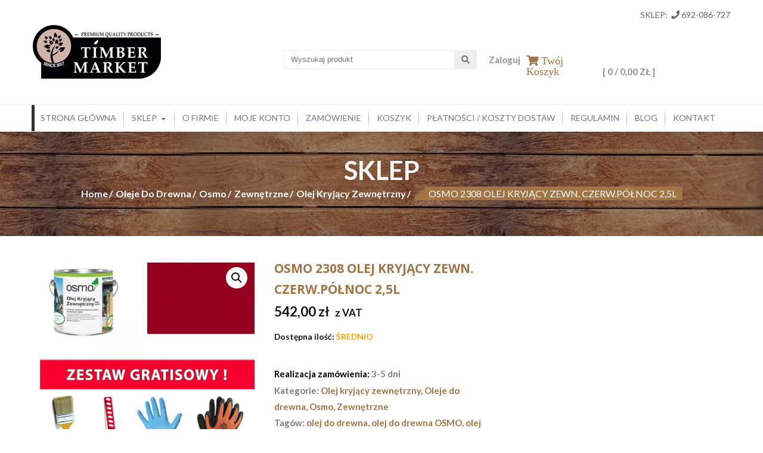

--- FILE ---
content_type: text/html; charset=UTF-8
request_url: https://timbermarket.pl/produkt/osmo-2308-olej-kryjacy-zewn-czerw-polnoc-25l/
body_size: 26604
content:
<!DOCTYPE html>
<html lang="pl-PL">
<head>
    <meta charset="UTF-8">
    <meta name="viewport" content="width=device-width, initial-scale=1">
    <link rel="profile" href="https://gmpg.org/xfn/11">
    <link rel="pingback" href="https://timbermarket.pl/xmlrpc.php">
	<script async src="https://pagead2.googlesyndication.com/pagead/js/adsbygoogle.js?client=ca-pub-4350143348009028"
     crossorigin="anonymous"></script>
        <meta name='robots' content='index, follow, max-image-preview:large, max-snippet:-1, max-video-preview:-1' />
	<style>img:is([sizes="auto" i], [sizes^="auto," i]) { contain-intrinsic-size: 3000px 1500px }</style>
	
	<!-- This site is optimized with the Yoast SEO plugin v25.9 - https://yoast.com/wordpress/plugins/seo/ -->
	<title>OSMO 2308 OLEJ KRYJĄCY ZEWN. CZERW.PÓŁNOC 2,5L - TIMBER MARKET</title>
	<link rel="canonical" href="https://timbermarket.pl/produkt/osmo-2308-olej-kryjacy-zewn-czerw-polnoc-25l/" />
	<meta property="og:locale" content="pl_PL" />
	<meta property="og:type" content="article" />
	<meta property="og:title" content="OSMO 2308 OLEJ KRYJĄCY ZEWN. CZERW.PÓŁNOC 2,5L - TIMBER MARKET" />
	<meta property="og:description" content="OSMO 2205 OLEJ KRYJĄCY ZEWNĘTRZNY CZERWIEŃ PÓŁNOCY 2,5L &nbsp; GRATIS: Pędzel 70mm, mieszadło, rękawiczki nitrylowe, rękawiczki robocze. &nbsp; Kryjąca powłoka do drewna na zewnątrz na bazie naturalnych olejów roślinnych, które wnikają głęboko w drewno, zachowując jego elastyczność i zdrowy wygląd. Olej pokrywa zarówno naturalny odcień drewna, jak i budowę słojów, ale struktura drewna pozostaje widoczna. [&hellip;]" />
	<meta property="og:url" content="https://timbermarket.pl/produkt/osmo-2308-olej-kryjacy-zewn-czerw-polnoc-25l/" />
	<meta property="og:site_name" content="TIMBER MARKET" />
	<meta property="article:modified_time" content="2023-03-01T09:39:20+00:00" />
	<meta property="og:image" content="https://timbermarket.pl/wp-content/uploads/2018/05/2308zd.png" />
	<meta property="og:image:width" content="487" />
	<meta property="og:image:height" content="470" />
	<meta property="og:image:type" content="image/png" />
	<meta name="twitter:card" content="summary_large_image" />
	<meta name="twitter:label1" content="Szacowany czas czytania" />
	<meta name="twitter:data1" content="2 minuty" />
	<script type="application/ld+json" class="yoast-schema-graph">{"@context":"https://schema.org","@graph":[{"@type":"WebPage","@id":"https://timbermarket.pl/produkt/osmo-2308-olej-kryjacy-zewn-czerw-polnoc-25l/","url":"https://timbermarket.pl/produkt/osmo-2308-olej-kryjacy-zewn-czerw-polnoc-25l/","name":"OSMO 2308 OLEJ KRYJĄCY ZEWN. CZERW.PÓŁNOC 2,5L - TIMBER MARKET","isPartOf":{"@id":"https://timbermarket.pl/#website"},"primaryImageOfPage":{"@id":"https://timbermarket.pl/produkt/osmo-2308-olej-kryjacy-zewn-czerw-polnoc-25l/#primaryimage"},"image":{"@id":"https://timbermarket.pl/produkt/osmo-2308-olej-kryjacy-zewn-czerw-polnoc-25l/#primaryimage"},"thumbnailUrl":"https://timbermarket.pl/wp-content/uploads/2018/05/2308zd.png","datePublished":"2018-05-28T10:47:14+00:00","dateModified":"2023-03-01T09:39:20+00:00","breadcrumb":{"@id":"https://timbermarket.pl/produkt/osmo-2308-olej-kryjacy-zewn-czerw-polnoc-25l/#breadcrumb"},"inLanguage":"pl-PL","potentialAction":[{"@type":"ReadAction","target":["https://timbermarket.pl/produkt/osmo-2308-olej-kryjacy-zewn-czerw-polnoc-25l/"]}]},{"@type":"ImageObject","inLanguage":"pl-PL","@id":"https://timbermarket.pl/produkt/osmo-2308-olej-kryjacy-zewn-czerw-polnoc-25l/#primaryimage","url":"https://timbermarket.pl/wp-content/uploads/2018/05/2308zd.png","contentUrl":"https://timbermarket.pl/wp-content/uploads/2018/05/2308zd.png","width":487,"height":470},{"@type":"BreadcrumbList","@id":"https://timbermarket.pl/produkt/osmo-2308-olej-kryjacy-zewn-czerw-polnoc-25l/#breadcrumb","itemListElement":[{"@type":"ListItem","position":1,"name":"Strona główna","item":"https://timbermarket.pl/"},{"@type":"ListItem","position":2,"name":"Sklep","item":"https://timbermarket.pl/sklep/"},{"@type":"ListItem","position":3,"name":"OSMO 2308 OLEJ KRYJĄCY ZEWN. CZERW.PÓŁNOC 2,5L"}]},{"@type":"WebSite","@id":"https://timbermarket.pl/#website","url":"https://timbermarket.pl/","name":"TIMBER MARKET","description":"","potentialAction":[{"@type":"SearchAction","target":{"@type":"EntryPoint","urlTemplate":"https://timbermarket.pl/?s={search_term_string}"},"query-input":{"@type":"PropertyValueSpecification","valueRequired":true,"valueName":"search_term_string"}}],"inLanguage":"pl-PL"}]}</script>
	<!-- / Yoast SEO plugin. -->


<link rel='dns-prefetch' href='//fonts.googleapis.com' />
<link rel='dns-prefetch' href='//use.fontawesome.com' />
<link rel="alternate" type="application/rss+xml" title="TIMBER MARKET &raquo; Kanał z wpisami" href="https://timbermarket.pl/feed/" />
<link rel="alternate" type="application/rss+xml" title="TIMBER MARKET &raquo; Kanał z komentarzami" href="https://timbermarket.pl/comments/feed/" />
<link rel="alternate" type="application/rss+xml" title="TIMBER MARKET &raquo; OSMO 2308 OLEJ KRYJĄCY ZEWN. CZERW.PÓŁNOC 2,5L Kanał z komentarzami" href="https://timbermarket.pl/produkt/osmo-2308-olej-kryjacy-zewn-czerw-polnoc-25l/feed/" />
<script type="text/javascript">
/* <![CDATA[ */
window._wpemojiSettings = {"baseUrl":"https:\/\/s.w.org\/images\/core\/emoji\/16.0.1\/72x72\/","ext":".png","svgUrl":"https:\/\/s.w.org\/images\/core\/emoji\/16.0.1\/svg\/","svgExt":".svg","source":{"concatemoji":"https:\/\/timbermarket.pl\/wp-includes\/js\/wp-emoji-release.min.js?ver=6.8.3"}};
/*! This file is auto-generated */
!function(s,n){var o,i,e;function c(e){try{var t={supportTests:e,timestamp:(new Date).valueOf()};sessionStorage.setItem(o,JSON.stringify(t))}catch(e){}}function p(e,t,n){e.clearRect(0,0,e.canvas.width,e.canvas.height),e.fillText(t,0,0);var t=new Uint32Array(e.getImageData(0,0,e.canvas.width,e.canvas.height).data),a=(e.clearRect(0,0,e.canvas.width,e.canvas.height),e.fillText(n,0,0),new Uint32Array(e.getImageData(0,0,e.canvas.width,e.canvas.height).data));return t.every(function(e,t){return e===a[t]})}function u(e,t){e.clearRect(0,0,e.canvas.width,e.canvas.height),e.fillText(t,0,0);for(var n=e.getImageData(16,16,1,1),a=0;a<n.data.length;a++)if(0!==n.data[a])return!1;return!0}function f(e,t,n,a){switch(t){case"flag":return n(e,"\ud83c\udff3\ufe0f\u200d\u26a7\ufe0f","\ud83c\udff3\ufe0f\u200b\u26a7\ufe0f")?!1:!n(e,"\ud83c\udde8\ud83c\uddf6","\ud83c\udde8\u200b\ud83c\uddf6")&&!n(e,"\ud83c\udff4\udb40\udc67\udb40\udc62\udb40\udc65\udb40\udc6e\udb40\udc67\udb40\udc7f","\ud83c\udff4\u200b\udb40\udc67\u200b\udb40\udc62\u200b\udb40\udc65\u200b\udb40\udc6e\u200b\udb40\udc67\u200b\udb40\udc7f");case"emoji":return!a(e,"\ud83e\udedf")}return!1}function g(e,t,n,a){var r="undefined"!=typeof WorkerGlobalScope&&self instanceof WorkerGlobalScope?new OffscreenCanvas(300,150):s.createElement("canvas"),o=r.getContext("2d",{willReadFrequently:!0}),i=(o.textBaseline="top",o.font="600 32px Arial",{});return e.forEach(function(e){i[e]=t(o,e,n,a)}),i}function t(e){var t=s.createElement("script");t.src=e,t.defer=!0,s.head.appendChild(t)}"undefined"!=typeof Promise&&(o="wpEmojiSettingsSupports",i=["flag","emoji"],n.supports={everything:!0,everythingExceptFlag:!0},e=new Promise(function(e){s.addEventListener("DOMContentLoaded",e,{once:!0})}),new Promise(function(t){var n=function(){try{var e=JSON.parse(sessionStorage.getItem(o));if("object"==typeof e&&"number"==typeof e.timestamp&&(new Date).valueOf()<e.timestamp+604800&&"object"==typeof e.supportTests)return e.supportTests}catch(e){}return null}();if(!n){if("undefined"!=typeof Worker&&"undefined"!=typeof OffscreenCanvas&&"undefined"!=typeof URL&&URL.createObjectURL&&"undefined"!=typeof Blob)try{var e="postMessage("+g.toString()+"("+[JSON.stringify(i),f.toString(),p.toString(),u.toString()].join(",")+"));",a=new Blob([e],{type:"text/javascript"}),r=new Worker(URL.createObjectURL(a),{name:"wpTestEmojiSupports"});return void(r.onmessage=function(e){c(n=e.data),r.terminate(),t(n)})}catch(e){}c(n=g(i,f,p,u))}t(n)}).then(function(e){for(var t in e)n.supports[t]=e[t],n.supports.everything=n.supports.everything&&n.supports[t],"flag"!==t&&(n.supports.everythingExceptFlag=n.supports.everythingExceptFlag&&n.supports[t]);n.supports.everythingExceptFlag=n.supports.everythingExceptFlag&&!n.supports.flag,n.DOMReady=!1,n.readyCallback=function(){n.DOMReady=!0}}).then(function(){return e}).then(function(){var e;n.supports.everything||(n.readyCallback(),(e=n.source||{}).concatemoji?t(e.concatemoji):e.wpemoji&&e.twemoji&&(t(e.twemoji),t(e.wpemoji)))}))}((window,document),window._wpemojiSettings);
/* ]]> */
</script>
<style id='wp-emoji-styles-inline-css' type='text/css'>

	img.wp-smiley, img.emoji {
		display: inline !important;
		border: none !important;
		box-shadow: none !important;
		height: 1em !important;
		width: 1em !important;
		margin: 0 0.07em !important;
		vertical-align: -0.1em !important;
		background: none !important;
		padding: 0 !important;
	}
</style>
<link rel='stylesheet' id='wp-block-library-css' href='https://timbermarket.pl/wp-includes/css/dist/block-library/style.min.css?ver=6.8.3' type='text/css' media='all' />
<style id='classic-theme-styles-inline-css' type='text/css'>
/*! This file is auto-generated */
.wp-block-button__link{color:#fff;background-color:#32373c;border-radius:9999px;box-shadow:none;text-decoration:none;padding:calc(.667em + 2px) calc(1.333em + 2px);font-size:1.125em}.wp-block-file__button{background:#32373c;color:#fff;text-decoration:none}
</style>
<style id='font-awesome-svg-styles-default-inline-css' type='text/css'>
.svg-inline--fa {
  display: inline-block;
  height: 1em;
  overflow: visible;
  vertical-align: -.125em;
}
</style>
<link rel='stylesheet' id='font-awesome-svg-styles-css' href='https://timbermarket.pl/wp-content/uploads/font-awesome/v5.13.0/css/svg-with-js.css' type='text/css' media='all' />
<style id='font-awesome-svg-styles-inline-css' type='text/css'>
   .wp-block-font-awesome-icon svg::before,
   .wp-rich-text-font-awesome-icon svg::before {content: unset;}
</style>
<style id='global-styles-inline-css' type='text/css'>
:root{--wp--preset--aspect-ratio--square: 1;--wp--preset--aspect-ratio--4-3: 4/3;--wp--preset--aspect-ratio--3-4: 3/4;--wp--preset--aspect-ratio--3-2: 3/2;--wp--preset--aspect-ratio--2-3: 2/3;--wp--preset--aspect-ratio--16-9: 16/9;--wp--preset--aspect-ratio--9-16: 9/16;--wp--preset--color--black: #000000;--wp--preset--color--cyan-bluish-gray: #abb8c3;--wp--preset--color--white: #ffffff;--wp--preset--color--pale-pink: #f78da7;--wp--preset--color--vivid-red: #cf2e2e;--wp--preset--color--luminous-vivid-orange: #ff6900;--wp--preset--color--luminous-vivid-amber: #fcb900;--wp--preset--color--light-green-cyan: #7bdcb5;--wp--preset--color--vivid-green-cyan: #00d084;--wp--preset--color--pale-cyan-blue: #8ed1fc;--wp--preset--color--vivid-cyan-blue: #0693e3;--wp--preset--color--vivid-purple: #9b51e0;--wp--preset--gradient--vivid-cyan-blue-to-vivid-purple: linear-gradient(135deg,rgba(6,147,227,1) 0%,rgb(155,81,224) 100%);--wp--preset--gradient--light-green-cyan-to-vivid-green-cyan: linear-gradient(135deg,rgb(122,220,180) 0%,rgb(0,208,130) 100%);--wp--preset--gradient--luminous-vivid-amber-to-luminous-vivid-orange: linear-gradient(135deg,rgba(252,185,0,1) 0%,rgba(255,105,0,1) 100%);--wp--preset--gradient--luminous-vivid-orange-to-vivid-red: linear-gradient(135deg,rgba(255,105,0,1) 0%,rgb(207,46,46) 100%);--wp--preset--gradient--very-light-gray-to-cyan-bluish-gray: linear-gradient(135deg,rgb(238,238,238) 0%,rgb(169,184,195) 100%);--wp--preset--gradient--cool-to-warm-spectrum: linear-gradient(135deg,rgb(74,234,220) 0%,rgb(151,120,209) 20%,rgb(207,42,186) 40%,rgb(238,44,130) 60%,rgb(251,105,98) 80%,rgb(254,248,76) 100%);--wp--preset--gradient--blush-light-purple: linear-gradient(135deg,rgb(255,206,236) 0%,rgb(152,150,240) 100%);--wp--preset--gradient--blush-bordeaux: linear-gradient(135deg,rgb(254,205,165) 0%,rgb(254,45,45) 50%,rgb(107,0,62) 100%);--wp--preset--gradient--luminous-dusk: linear-gradient(135deg,rgb(255,203,112) 0%,rgb(199,81,192) 50%,rgb(65,88,208) 100%);--wp--preset--gradient--pale-ocean: linear-gradient(135deg,rgb(255,245,203) 0%,rgb(182,227,212) 50%,rgb(51,167,181) 100%);--wp--preset--gradient--electric-grass: linear-gradient(135deg,rgb(202,248,128) 0%,rgb(113,206,126) 100%);--wp--preset--gradient--midnight: linear-gradient(135deg,rgb(2,3,129) 0%,rgb(40,116,252) 100%);--wp--preset--font-size--small: 13px;--wp--preset--font-size--medium: 20px;--wp--preset--font-size--large: 36px;--wp--preset--font-size--x-large: 42px;--wp--preset--spacing--20: 0.44rem;--wp--preset--spacing--30: 0.67rem;--wp--preset--spacing--40: 1rem;--wp--preset--spacing--50: 1.5rem;--wp--preset--spacing--60: 2.25rem;--wp--preset--spacing--70: 3.38rem;--wp--preset--spacing--80: 5.06rem;--wp--preset--shadow--natural: 6px 6px 9px rgba(0, 0, 0, 0.2);--wp--preset--shadow--deep: 12px 12px 50px rgba(0, 0, 0, 0.4);--wp--preset--shadow--sharp: 6px 6px 0px rgba(0, 0, 0, 0.2);--wp--preset--shadow--outlined: 6px 6px 0px -3px rgba(255, 255, 255, 1), 6px 6px rgba(0, 0, 0, 1);--wp--preset--shadow--crisp: 6px 6px 0px rgba(0, 0, 0, 1);}:where(.is-layout-flex){gap: 0.5em;}:where(.is-layout-grid){gap: 0.5em;}body .is-layout-flex{display: flex;}.is-layout-flex{flex-wrap: wrap;align-items: center;}.is-layout-flex > :is(*, div){margin: 0;}body .is-layout-grid{display: grid;}.is-layout-grid > :is(*, div){margin: 0;}:where(.wp-block-columns.is-layout-flex){gap: 2em;}:where(.wp-block-columns.is-layout-grid){gap: 2em;}:where(.wp-block-post-template.is-layout-flex){gap: 1.25em;}:where(.wp-block-post-template.is-layout-grid){gap: 1.25em;}.has-black-color{color: var(--wp--preset--color--black) !important;}.has-cyan-bluish-gray-color{color: var(--wp--preset--color--cyan-bluish-gray) !important;}.has-white-color{color: var(--wp--preset--color--white) !important;}.has-pale-pink-color{color: var(--wp--preset--color--pale-pink) !important;}.has-vivid-red-color{color: var(--wp--preset--color--vivid-red) !important;}.has-luminous-vivid-orange-color{color: var(--wp--preset--color--luminous-vivid-orange) !important;}.has-luminous-vivid-amber-color{color: var(--wp--preset--color--luminous-vivid-amber) !important;}.has-light-green-cyan-color{color: var(--wp--preset--color--light-green-cyan) !important;}.has-vivid-green-cyan-color{color: var(--wp--preset--color--vivid-green-cyan) !important;}.has-pale-cyan-blue-color{color: var(--wp--preset--color--pale-cyan-blue) !important;}.has-vivid-cyan-blue-color{color: var(--wp--preset--color--vivid-cyan-blue) !important;}.has-vivid-purple-color{color: var(--wp--preset--color--vivid-purple) !important;}.has-black-background-color{background-color: var(--wp--preset--color--black) !important;}.has-cyan-bluish-gray-background-color{background-color: var(--wp--preset--color--cyan-bluish-gray) !important;}.has-white-background-color{background-color: var(--wp--preset--color--white) !important;}.has-pale-pink-background-color{background-color: var(--wp--preset--color--pale-pink) !important;}.has-vivid-red-background-color{background-color: var(--wp--preset--color--vivid-red) !important;}.has-luminous-vivid-orange-background-color{background-color: var(--wp--preset--color--luminous-vivid-orange) !important;}.has-luminous-vivid-amber-background-color{background-color: var(--wp--preset--color--luminous-vivid-amber) !important;}.has-light-green-cyan-background-color{background-color: var(--wp--preset--color--light-green-cyan) !important;}.has-vivid-green-cyan-background-color{background-color: var(--wp--preset--color--vivid-green-cyan) !important;}.has-pale-cyan-blue-background-color{background-color: var(--wp--preset--color--pale-cyan-blue) !important;}.has-vivid-cyan-blue-background-color{background-color: var(--wp--preset--color--vivid-cyan-blue) !important;}.has-vivid-purple-background-color{background-color: var(--wp--preset--color--vivid-purple) !important;}.has-black-border-color{border-color: var(--wp--preset--color--black) !important;}.has-cyan-bluish-gray-border-color{border-color: var(--wp--preset--color--cyan-bluish-gray) !important;}.has-white-border-color{border-color: var(--wp--preset--color--white) !important;}.has-pale-pink-border-color{border-color: var(--wp--preset--color--pale-pink) !important;}.has-vivid-red-border-color{border-color: var(--wp--preset--color--vivid-red) !important;}.has-luminous-vivid-orange-border-color{border-color: var(--wp--preset--color--luminous-vivid-orange) !important;}.has-luminous-vivid-amber-border-color{border-color: var(--wp--preset--color--luminous-vivid-amber) !important;}.has-light-green-cyan-border-color{border-color: var(--wp--preset--color--light-green-cyan) !important;}.has-vivid-green-cyan-border-color{border-color: var(--wp--preset--color--vivid-green-cyan) !important;}.has-pale-cyan-blue-border-color{border-color: var(--wp--preset--color--pale-cyan-blue) !important;}.has-vivid-cyan-blue-border-color{border-color: var(--wp--preset--color--vivid-cyan-blue) !important;}.has-vivid-purple-border-color{border-color: var(--wp--preset--color--vivid-purple) !important;}.has-vivid-cyan-blue-to-vivid-purple-gradient-background{background: var(--wp--preset--gradient--vivid-cyan-blue-to-vivid-purple) !important;}.has-light-green-cyan-to-vivid-green-cyan-gradient-background{background: var(--wp--preset--gradient--light-green-cyan-to-vivid-green-cyan) !important;}.has-luminous-vivid-amber-to-luminous-vivid-orange-gradient-background{background: var(--wp--preset--gradient--luminous-vivid-amber-to-luminous-vivid-orange) !important;}.has-luminous-vivid-orange-to-vivid-red-gradient-background{background: var(--wp--preset--gradient--luminous-vivid-orange-to-vivid-red) !important;}.has-very-light-gray-to-cyan-bluish-gray-gradient-background{background: var(--wp--preset--gradient--very-light-gray-to-cyan-bluish-gray) !important;}.has-cool-to-warm-spectrum-gradient-background{background: var(--wp--preset--gradient--cool-to-warm-spectrum) !important;}.has-blush-light-purple-gradient-background{background: var(--wp--preset--gradient--blush-light-purple) !important;}.has-blush-bordeaux-gradient-background{background: var(--wp--preset--gradient--blush-bordeaux) !important;}.has-luminous-dusk-gradient-background{background: var(--wp--preset--gradient--luminous-dusk) !important;}.has-pale-ocean-gradient-background{background: var(--wp--preset--gradient--pale-ocean) !important;}.has-electric-grass-gradient-background{background: var(--wp--preset--gradient--electric-grass) !important;}.has-midnight-gradient-background{background: var(--wp--preset--gradient--midnight) !important;}.has-small-font-size{font-size: var(--wp--preset--font-size--small) !important;}.has-medium-font-size{font-size: var(--wp--preset--font-size--medium) !important;}.has-large-font-size{font-size: var(--wp--preset--font-size--large) !important;}.has-x-large-font-size{font-size: var(--wp--preset--font-size--x-large) !important;}
:where(.wp-block-post-template.is-layout-flex){gap: 1.25em;}:where(.wp-block-post-template.is-layout-grid){gap: 1.25em;}
:where(.wp-block-columns.is-layout-flex){gap: 2em;}:where(.wp-block-columns.is-layout-grid){gap: 2em;}
:root :where(.wp-block-pullquote){font-size: 1.5em;line-height: 1.6;}
</style>
<link rel='stylesheet' id='contact-form-7-css' href='https://timbermarket.pl/wp-content/plugins/contact-form-7/includes/css/styles.css?ver=6.1.1' type='text/css' media='all' />
<link rel='stylesheet' id='crellyslider.min-css' href='https://timbermarket.pl/wp-content/plugins/crelly-slider/css/crellyslider.min.css?ver=1.4.7' type='text/css' media='all' />
<link rel='stylesheet' id='photoswipe-css' href='https://timbermarket.pl/wp-content/plugins/woocommerce/assets/css/photoswipe/photoswipe.min.css?ver=10.1.3' type='text/css' media='all' />
<link rel='stylesheet' id='photoswipe-default-skin-css' href='https://timbermarket.pl/wp-content/plugins/woocommerce/assets/css/photoswipe/default-skin/default-skin.min.css?ver=10.1.3' type='text/css' media='all' />
<link rel='stylesheet' id='woocommerce-layout-css' href='https://timbermarket.pl/wp-content/plugins/woocommerce/assets/css/woocommerce-layout.css?ver=10.1.3' type='text/css' media='all' />
<link rel='stylesheet' id='woocommerce-smallscreen-css' href='https://timbermarket.pl/wp-content/plugins/woocommerce/assets/css/woocommerce-smallscreen.css?ver=10.1.3' type='text/css' media='only screen and (max-width: 768px)' />
<link rel='stylesheet' id='woocommerce-general-css' href='https://timbermarket.pl/wp-content/plugins/woocommerce/assets/css/woocommerce.css?ver=10.1.3' type='text/css' media='all' />
<style id='woocommerce-inline-inline-css' type='text/css'>
.woocommerce form .form-row .required { visibility: visible; }
</style>
<link rel='stylesheet' id='brands-styles-css' href='https://timbermarket.pl/wp-content/plugins/woocommerce/assets/css/brands.css?ver=10.1.3' type='text/css' media='all' />
<link rel='stylesheet' id='accesspress-store-google-fonts-css' href='//fonts.googleapis.com/css?family=Open+Sans%3A400%2C600%2C700%2C300%7COswald%3A400%2C700%2C300%7CDosis%3A400%2C300%2C500%2C600%2C700%7CLato%3A300%2C400%2C700%2C900&#038;ver=6.8.3' type='text/css' media='all' />
<link rel='stylesheet' id='font-awesome-css' href='https://timbermarket.pl/wp-content/plugins/elementor/assets/lib/font-awesome/css/font-awesome.min.css?ver=4.7.0' type='text/css' media='all' />
<link rel='stylesheet' id='animate-css' href='https://timbermarket.pl/wp-content/themes/accesspress-store/css/animate.css?ver=6.8.3' type='text/css' media='all' />
<link rel='stylesheet' id='slick-css' href='https://timbermarket.pl/wp-content/themes/accesspress-store/css/slick.css?ver=6.8.3' type='text/css' media='all' />
<link rel='stylesheet' id='ticker-css' href='https://timbermarket.pl/wp-content/themes/accesspress-store/css/ticker-style.css?ver=6.8.3' type='text/css' media='all' />
<link rel='stylesheet' id='accesspress-store-style-css' href='https://timbermarket.pl/wp-content/themes/accesspress-store/style.css?ver=6.8.3' type='text/css' media='all' />
<link rel='stylesheet' id='accesspress-store-minify-style-css' href='https://timbermarket.pl/wp-content/themes/accesspress-store/css/responsive.css?ver=6.8.3' type='text/css' media='all' />
<link rel='stylesheet' id='font-awesome-official-css' href='https://use.fontawesome.com/releases/v5.13.0/css/all.css' type='text/css' media='all' integrity="sha384-Bfad6CLCknfcloXFOyFnlgtENryhrpZCe29RTifKEixXQZ38WheV+i/6YWSzkz3V" crossorigin="anonymous" />
<link rel='stylesheet' id='flexible-shipping-free-shipping-css' href='https://timbermarket.pl/wp-content/plugins/flexible-shipping/assets/dist/css/free-shipping.css?ver=6.4.0.2' type='text/css' media='all' />
<link rel='stylesheet' id='font-awesome-official-v4shim-css' href='https://use.fontawesome.com/releases/v5.13.0/css/v4-shims.css' type='text/css' media='all' integrity="sha384-/7iOrVBege33/9vHFYEtviVcxjUsNCqyeMnlW/Ms+PH8uRdFkKFmqf9CbVAN0Qef" crossorigin="anonymous" />
<style id='font-awesome-official-v4shim-inline-css' type='text/css'>
@font-face {
font-family: "FontAwesome";
font-display: block;
src: url("https://use.fontawesome.com/releases/v5.13.0/webfonts/fa-brands-400.eot"),
		url("https://use.fontawesome.com/releases/v5.13.0/webfonts/fa-brands-400.eot?#iefix") format("embedded-opentype"),
		url("https://use.fontawesome.com/releases/v5.13.0/webfonts/fa-brands-400.woff2") format("woff2"),
		url("https://use.fontawesome.com/releases/v5.13.0/webfonts/fa-brands-400.woff") format("woff"),
		url("https://use.fontawesome.com/releases/v5.13.0/webfonts/fa-brands-400.ttf") format("truetype"),
		url("https://use.fontawesome.com/releases/v5.13.0/webfonts/fa-brands-400.svg#fontawesome") format("svg");
}

@font-face {
font-family: "FontAwesome";
font-display: block;
src: url("https://use.fontawesome.com/releases/v5.13.0/webfonts/fa-solid-900.eot"),
		url("https://use.fontawesome.com/releases/v5.13.0/webfonts/fa-solid-900.eot?#iefix") format("embedded-opentype"),
		url("https://use.fontawesome.com/releases/v5.13.0/webfonts/fa-solid-900.woff2") format("woff2"),
		url("https://use.fontawesome.com/releases/v5.13.0/webfonts/fa-solid-900.woff") format("woff"),
		url("https://use.fontawesome.com/releases/v5.13.0/webfonts/fa-solid-900.ttf") format("truetype"),
		url("https://use.fontawesome.com/releases/v5.13.0/webfonts/fa-solid-900.svg#fontawesome") format("svg");
}

@font-face {
font-family: "FontAwesome";
font-display: block;
src: url("https://use.fontawesome.com/releases/v5.13.0/webfonts/fa-regular-400.eot"),
		url("https://use.fontawesome.com/releases/v5.13.0/webfonts/fa-regular-400.eot?#iefix") format("embedded-opentype"),
		url("https://use.fontawesome.com/releases/v5.13.0/webfonts/fa-regular-400.woff2") format("woff2"),
		url("https://use.fontawesome.com/releases/v5.13.0/webfonts/fa-regular-400.woff") format("woff"),
		url("https://use.fontawesome.com/releases/v5.13.0/webfonts/fa-regular-400.ttf") format("truetype"),
		url("https://use.fontawesome.com/releases/v5.13.0/webfonts/fa-regular-400.svg#fontawesome") format("svg");
unicode-range: U+F004-F005,U+F007,U+F017,U+F022,U+F024,U+F02E,U+F03E,U+F044,U+F057-F059,U+F06E,U+F070,U+F075,U+F07B-F07C,U+F080,U+F086,U+F089,U+F094,U+F09D,U+F0A0,U+F0A4-F0A7,U+F0C5,U+F0C7-F0C8,U+F0E0,U+F0EB,U+F0F3,U+F0F8,U+F0FE,U+F111,U+F118-F11A,U+F11C,U+F133,U+F144,U+F146,U+F14A,U+F14D-F14E,U+F150-F152,U+F15B-F15C,U+F164-F165,U+F185-F186,U+F191-F192,U+F1AD,U+F1C1-F1C9,U+F1CD,U+F1D8,U+F1E3,U+F1EA,U+F1F6,U+F1F9,U+F20A,U+F247-F249,U+F24D,U+F254-F25B,U+F25D,U+F267,U+F271-F274,U+F279,U+F28B,U+F28D,U+F2B5-F2B6,U+F2B9,U+F2BB,U+F2BD,U+F2C1-F2C2,U+F2D0,U+F2D2,U+F2DC,U+F2ED,U+F328,U+F358-F35B,U+F3A5,U+F3D1,U+F410,U+F4AD;
}
</style>
<script type="text/javascript" src="https://timbermarket.pl/wp-includes/js/jquery/jquery.min.js?ver=3.7.1" id="jquery-core-js"></script>
<script type="text/javascript" src="https://timbermarket.pl/wp-includes/js/jquery/jquery-migrate.min.js?ver=3.4.1" id="jquery-migrate-js"></script>
<script type="text/javascript" src="https://timbermarket.pl/wp-includes/js/jquery/ui/core.min.js?ver=1.13.3" id="jquery-ui-core-js"></script>
<script type="text/javascript" src="https://timbermarket.pl/wp-content/plugins/crelly-slider/js/jquery.crellyslider.min.js?ver=1.4.7" id="jquery.crellyslider.min-js"></script>
<script type="text/javascript" src="https://timbermarket.pl/wp-content/plugins/woocommerce/assets/js/jquery-blockui/jquery.blockUI.min.js?ver=2.7.0-wc.10.1.3" id="jquery-blockui-js" defer="defer" data-wp-strategy="defer"></script>
<script type="text/javascript" id="wc-add-to-cart-js-extra">
/* <![CDATA[ */
var wc_add_to_cart_params = {"ajax_url":"\/wp-admin\/admin-ajax.php","wc_ajax_url":"\/?wc-ajax=%%endpoint%%","i18n_view_cart":"Zobacz koszyk","cart_url":"https:\/\/timbermarket.pl\/koszyk\/","is_cart":"","cart_redirect_after_add":"no"};
/* ]]> */
</script>
<script type="text/javascript" src="https://timbermarket.pl/wp-content/plugins/woocommerce/assets/js/frontend/add-to-cart.min.js?ver=10.1.3" id="wc-add-to-cart-js" defer="defer" data-wp-strategy="defer"></script>
<script type="text/javascript" src="https://timbermarket.pl/wp-content/plugins/woocommerce/assets/js/zoom/jquery.zoom.min.js?ver=1.7.21-wc.10.1.3" id="zoom-js" defer="defer" data-wp-strategy="defer"></script>
<script type="text/javascript" src="https://timbermarket.pl/wp-content/plugins/woocommerce/assets/js/flexslider/jquery.flexslider.min.js?ver=2.7.2-wc.10.1.3" id="flexslider-js" defer="defer" data-wp-strategy="defer"></script>
<script type="text/javascript" src="https://timbermarket.pl/wp-content/plugins/woocommerce/assets/js/photoswipe/photoswipe.min.js?ver=4.1.1-wc.10.1.3" id="photoswipe-js" defer="defer" data-wp-strategy="defer"></script>
<script type="text/javascript" src="https://timbermarket.pl/wp-content/plugins/woocommerce/assets/js/photoswipe/photoswipe-ui-default.min.js?ver=4.1.1-wc.10.1.3" id="photoswipe-ui-default-js" defer="defer" data-wp-strategy="defer"></script>
<script type="text/javascript" id="wc-single-product-js-extra">
/* <![CDATA[ */
var wc_single_product_params = {"i18n_required_rating_text":"Prosz\u0119 wybra\u0107 ocen\u0119","i18n_rating_options":["1 z 5 gwiazdek","2 z 5 gwiazdek","3 z 5 gwiazdek","4 z 5 gwiazdek","5 z 5 gwiazdek"],"i18n_product_gallery_trigger_text":"Wy\u015bwietl pe\u0142noekranow\u0105 galeri\u0119 obrazk\u00f3w","review_rating_required":"yes","flexslider":{"rtl":false,"animation":"slide","smoothHeight":true,"directionNav":false,"controlNav":"thumbnails","slideshow":false,"animationSpeed":500,"animationLoop":false,"allowOneSlide":false},"zoom_enabled":"1","zoom_options":[],"photoswipe_enabled":"1","photoswipe_options":{"shareEl":false,"closeOnScroll":false,"history":false,"hideAnimationDuration":0,"showAnimationDuration":0},"flexslider_enabled":"1"};
/* ]]> */
</script>
<script type="text/javascript" src="https://timbermarket.pl/wp-content/plugins/woocommerce/assets/js/frontend/single-product.min.js?ver=10.1.3" id="wc-single-product-js" defer="defer" data-wp-strategy="defer"></script>
<script type="text/javascript" src="https://timbermarket.pl/wp-content/plugins/woocommerce/assets/js/js-cookie/js.cookie.min.js?ver=2.1.4-wc.10.1.3" id="js-cookie-js" defer="defer" data-wp-strategy="defer"></script>
<script type="text/javascript" id="woocommerce-js-extra">
/* <![CDATA[ */
var woocommerce_params = {"ajax_url":"\/wp-admin\/admin-ajax.php","wc_ajax_url":"\/?wc-ajax=%%endpoint%%","i18n_password_show":"Poka\u017c has\u0142o","i18n_password_hide":"Ukryj has\u0142o"};
/* ]]> */
</script>
<script type="text/javascript" src="https://timbermarket.pl/wp-content/plugins/woocommerce/assets/js/frontend/woocommerce.min.js?ver=10.1.3" id="woocommerce-js" defer="defer" data-wp-strategy="defer"></script>
<script type="text/javascript" src="https://timbermarket.pl/wp-content/plugins/responsive-menu-pro/public/js/noscroll.js" id="responsive-menu-pro-noscroll-js"></script>
<link rel="https://api.w.org/" href="https://timbermarket.pl/wp-json/" /><link rel="alternate" title="JSON" type="application/json" href="https://timbermarket.pl/wp-json/wp/v2/product/1306" /><link rel="EditURI" type="application/rsd+xml" title="RSD" href="https://timbermarket.pl/xmlrpc.php?rsd" />
<meta name="generator" content="WordPress 6.8.3" />
<meta name="generator" content="WooCommerce 10.1.3" />
<link rel='shortlink' href='https://timbermarket.pl/?p=1306' />
<link rel="alternate" title="oEmbed (JSON)" type="application/json+oembed" href="https://timbermarket.pl/wp-json/oembed/1.0/embed?url=https%3A%2F%2Ftimbermarket.pl%2Fprodukt%2Fosmo-2308-olej-kryjacy-zewn-czerw-polnoc-25l%2F" />
<link rel="alternate" title="oEmbed (XML)" type="text/xml+oembed" href="https://timbermarket.pl/wp-json/oembed/1.0/embed?url=https%3A%2F%2Ftimbermarket.pl%2Fprodukt%2Fosmo-2308-olej-kryjacy-zewn-czerw-polnoc-25l%2F&#038;format=xml" />
<meta name="cdp-version" content="1.5.0" /><!-- Global site tag (gtag.js) - Google Analytics -->
<script async src="https://www.googletagmanager.com/gtag/js?id=UA-125920300-1"></script>
<script>
  window.dataLayer = window.dataLayer || [];
  function gtag(){dataLayer.push(arguments);}
  gtag('js', new Date());

  gtag('config', 'UA-125920300-1');
</script>        <noscript>
            <style>
                #the-preloader-element { display: none !important; }
            </style>
        </noscript>
        		<script type="text/javascript">			
			jQuery(function($){
				if($('body').hasClass('rtl')){
				    var rtlClass = true;
				} else {
				   var rtlClass = false;
				}
				$('#main-slider .bx-slider').slick({
					dots: true,
					arrows: false,
					speed: 5000,
					fade: true,
					cssEase: 'linear',
					autoplaySpeed:3000,
					autoplay:true,
					adaptiveHeight:true,
					infinite:true,
	                draggable: true,
	                rtl: rtlClass,
				});

								$('#main-slider').on('beforeChange', function(event, slick, currentSlide, nextSlide){
				
				    $('#main-slider .slick-slide .caption-title').removeClass('fadeInDown animated displayNone');
				    $('#main-slider .slick-slide[data-slick-index='+nextSlide+'] .caption-title').addClass('fadeInDown animated');
				    $('#main-slider .slick-slide[data-slick-index='+currentSlide+'] .caption-title').addClass('displayNone');
				    
				    $('#main-slider .slick-slide .caption-content').removeClass('fadeInUp animated displayNone'); 
				    $('#main-slider .slick-slide[data-slick-index='+nextSlide+'] .caption-content').addClass('fadeInUp animated');
				    $('#main-slider .slick-slide[data-slick-index='+currentSlide+'] .caption-content').addClass('displayNone');
				    
				    $('#main-slider .slick-slide .caption-read-more1').removeClass('zoomIn animated displayNone'); 
				    $('#main-slider .slick-slide[data-slick-index='+nextSlide+'] .caption-read-more1').addClass('zoomIn animated');
				    $('#main-slider .slick-slide[data-slick-index='+currentSlide+'] .caption-read-more1').addClass('displayNone');
				 
				});	
				 				
			});
		</script>
	<style>html body{background:none;}</style>		<style type="text/css">
					</style>
		<noscript><style>.woocommerce-product-gallery{ opacity: 1 !important; }</style></noscript>
		<style type="text/css">
			.site-title,
		.site-description {
			position: absolute;
			clip: rect(1px, 1px, 1px, 1px);
		}
		</style>
	<link rel="icon" href="https://timbermarket.pl/wp-content/uploads/2018/02/cropped-logo-black-32x32.png" sizes="32x32" />
<link rel="icon" href="https://timbermarket.pl/wp-content/uploads/2018/02/cropped-logo-black-192x192.png" sizes="192x192" />
<link rel="apple-touch-icon" href="https://timbermarket.pl/wp-content/uploads/2018/02/cropped-logo-black-180x180.png" />
<meta name="msapplication-TileImage" content="https://timbermarket.pl/wp-content/uploads/2018/02/cropped-logo-black-270x270.png" />
<style>button#responsive-menu-pro-button,
#responsive-menu-pro-container {
    display: none;
    -webkit-text-size-adjust: 100%;
}

#responsive-menu-pro-container {
    z-index: 99998;
}

@media screen and (max-width:800px) {

    #responsive-menu-pro-container {
        display: block;
        position: fixed;
        top: 0;
        bottom: 0;        padding-bottom: 5px;
        margin-bottom: -5px;
        outline: 1px solid transparent;
        overflow-y: auto;
        overflow-x: hidden;
    }

    #responsive-menu-pro-container .responsive-menu-pro-search-box {
        width: 100%;
        padding: 0 2%;
        border-radius: 2px;
        height: 50px;
        -webkit-appearance: none;
    }

    #responsive-menu-pro-container.push-left,
    #responsive-menu-pro-container.slide-left {
        transform: translateX(-100%);
        -ms-transform: translateX(-100%);
        -webkit-transform: translateX(-100%);
        -moz-transform: translateX(-100%);
    }

    .responsive-menu-pro-open #responsive-menu-pro-container.push-left,
    .responsive-menu-pro-open #responsive-menu-pro-container.slide-left {
        transform: translateX(0);
        -ms-transform: translateX(0);
        -webkit-transform: translateX(0);
        -moz-transform: translateX(0);
    }

    #responsive-menu-pro-container.push-top,
    #responsive-menu-pro-container.slide-top {
        transform: translateY(-100%);
        -ms-transform: translateY(-100%);
        -webkit-transform: translateY(-100%);
        -moz-transform: translateY(-100%);
    }

    .responsive-menu-pro-open #responsive-menu-pro-container.push-top,
    .responsive-menu-pro-open #responsive-menu-pro-container.slide-top {
        transform: translateY(0);
        -ms-transform: translateY(0);
        -webkit-transform: translateY(0);
        -moz-transform: translateY(0);
    }

    #responsive-menu-pro-container.push-right,
    #responsive-menu-pro-container.slide-right {
        transform: translateX(100%);
        -ms-transform: translateX(100%);
        -webkit-transform: translateX(100%);
        -moz-transform: translateX(100%);
    }

    .responsive-menu-pro-open #responsive-menu-pro-container.push-right,
    .responsive-menu-pro-open #responsive-menu-pro-container.slide-right {
        transform: translateX(0);
        -ms-transform: translateX(0);
        -webkit-transform: translateX(0);
        -moz-transform: translateX(0);
    }

    #responsive-menu-pro-container.push-bottom,
    #responsive-menu-pro-container.slide-bottom {
        transform: translateY(100%);
        -ms-transform: translateY(100%);
        -webkit-transform: translateY(100%);
        -moz-transform: translateY(100%);
    }

    .responsive-menu-pro-open #responsive-menu-pro-container.push-bottom,
    .responsive-menu-pro-open #responsive-menu-pro-container.slide-bottom {
        transform: translateY(0);
        -ms-transform: translateY(0);
        -webkit-transform: translateY(0);
        -moz-transform: translateY(0);
    }

    #responsive-menu-pro-container,
    #responsive-menu-pro-container:before,
    #responsive-menu-pro-container:after,
    #responsive-menu-pro-container *,
    #responsive-menu-pro-container *:before,
    #responsive-menu-pro-container *:after {
        box-sizing: border-box;
        margin: 0;
        padding: 0;
    }

    #responsive-menu-pro-container #responsive-menu-pro-search-box,
    #responsive-menu-pro-container #responsive-menu-pro-additional-content,
    #responsive-menu-pro-container #responsive-menu-pro-title {
        padding: 25px 5%;
    }

    #responsive-menu-pro-container #responsive-menu-pro,
    #responsive-menu-pro-container #responsive-menu-pro ul {
        width: 100%;
   }

    #responsive-menu-pro-container #responsive-menu-pro ul.responsive-menu-pro-submenu {
        display: none;
    }

    #responsive-menu-pro-container #responsive-menu-pro ul.responsive-menu-pro-submenu.responsive-menu-pro-submenu-open {
     display: block;
    }        #responsive-menu-pro-container #responsive-menu-pro ul.responsive-menu-pro-submenu-depth-1 a.responsive-menu-pro-item-link {
            padding-left:10%;
        }

        #responsive-menu-pro-container #responsive-menu-pro ul.responsive-menu-pro-submenu-depth-2 a.responsive-menu-pro-item-link {
            padding-left:15%;
        }

        #responsive-menu-pro-container #responsive-menu-pro ul.responsive-menu-pro-submenu-depth-3 a.responsive-menu-pro-item-link {
            padding-left:20%;
        }

        #responsive-menu-pro-container #responsive-menu-pro ul.responsive-menu-pro-submenu-depth-4 a.responsive-menu-pro-item-link {
            padding-left:25%;
        }

        #responsive-menu-pro-container #responsive-menu-pro ul.responsive-menu-pro-submenu-depth-5 a.responsive-menu-pro-item-link {
            padding-left:30%;
        }
    #responsive-menu-pro-container li.responsive-menu-pro-item {
        width: 100%;
        list-style: none;
    }

    #responsive-menu-pro-container li.responsive-menu-pro-item a {
        width: 100%;
        display: block;
        text-decoration: none;
        position: relative;
    }

    #responsive-menu-pro-container #responsive-menu-pro li.responsive-menu-pro-item a {            padding: 0 5%;    }

    #responsive-menu-pro-container .responsive-menu-pro-submenu li.responsive-menu-pro-item a {            padding: 0 5%;    }


    #responsive-menu-pro-container li.responsive-menu-pro-item a .glyphicon,
    #responsive-menu-pro-container li.responsive-menu-pro-item a .fab,
    #responsive-menu-pro-container li.responsive-menu-pro-item a .fas {
        margin-right: 15px;
    }

    #responsive-menu-pro-container li.responsive-menu-pro-item a .responsive-menu-pro-subarrow {
        position: absolute;
        top: 0;
        bottom: 0;
        text-align: center;
        overflow: hidden;
    }

    #responsive-menu-pro-container li.responsive-menu-pro-item a .responsive-menu-pro-subarrow .glyphicon,
    #responsive-menu-pro-container li.responsive-menu-pro-item a .responsive-menu-pro-subarrow .fab,
    #responsive-menu-pro-container li.responsive-menu-pro-item a .responsive-menu-pro-subarrow .fas {
        margin-right: 0;
    }

    button#responsive-menu-pro-button .responsive-menu-pro-button-icon-inactive {
        display: none;
    }

    button#responsive-menu-pro-button {
        z-index: 99999;
        display: none;
        overflow: hidden;
        outline: none;
    }

    button#responsive-menu-pro-button img {
        max-width: 100%;
    }

    .responsive-menu-pro-label {
        display: inline-block;
        font-weight: 600;
        margin: 0 5px;
        vertical-align: middle;
        pointer-events: none;
    }

    .responsive-menu-pro-accessible {
        display: inline-block;
    }

    .responsive-menu-pro-accessible .responsive-menu-pro-box {
        display: inline-block;
        vertical-align: middle;
    }

    .responsive-menu-pro-label.responsive-menu-pro-label-top,
    .responsive-menu-pro-label.responsive-menu-pro-label-bottom {
        display: block;
        margin: 0 auto;
    }

    button#responsive-menu-pro-button {
        padding: 0 0;
        display: inline-block;
        cursor: pointer;
        transition-property: opacity, filter;
        transition-duration: 0.15s;
        transition-timing-function: linear;
        font: inherit;
        color: inherit;
        text-transform: none;
        background-color: transparent;
        border: 0;
        margin: 0;
    }

    .responsive-menu-pro-box {
        width:25px;
        height:19px;
        display: inline-block;
        position: relative;
    }

    .responsive-menu-pro-inner {
        display: block;
        top: 50%;
        margin-top:-1.5px;
    }

    .responsive-menu-pro-inner,
    .responsive-menu-pro-inner::before,
    .responsive-menu-pro-inner::after {
        width:25px;
        height:3px;
        background-color:rgba(163, 117, 68, 1);
        border-radius: 4px;
        position: absolute;
        transition-property: transform;
        transition-duration: 0.15s;
        transition-timing-function: ease;
    }

    .responsive-menu-pro-open .responsive-menu-pro-inner,
    .responsive-menu-pro-open .responsive-menu-pro-inner::before,
    .responsive-menu-pro-open .responsive-menu-pro-inner::after {
        background-color:rgba(163, 117, 68, 1);
    }

    button#responsive-menu-pro-button:hover .responsive-menu-pro-inner,
    button#responsive-menu-pro-button:hover .responsive-menu-pro-inner::before,
    button#responsive-menu-pro-button:hover .responsive-menu-pro-inner::after,
    button#responsive-menu-pro-button:hover .responsive-menu-pro-open .responsive-menu-pro-inner,
    button#responsive-menu-pro-button:hover .responsive-menu-pro-open .responsive-menu-pro-inner::before,
    button#responsive-menu-pro-button:hover .responsive-menu-pro-open .responsive-menu-pro-inner::after,
    button#responsive-menu-pro-button:focus .responsive-menu-pro-inner,
    button#responsive-menu-pro-button:focus .responsive-menu-pro-inner::before,
    button#responsive-menu-pro-button:focus .responsive-menu-pro-inner::after,
    button#responsive-menu-pro-button:focus .responsive-menu-pro-open .responsive-menu-pro-inner,
    button#responsive-menu-pro-button:focus .responsive-menu-pro-open .responsive-menu-pro-inner::before,
    button#responsive-menu-pro-button:focus .responsive-menu-pro-open .responsive-menu-pro-inner::after {
        background-color:rgba(163, 117, 68, 1);
    }

    .responsive-menu-pro-inner::before,
    .responsive-menu-pro-inner::after {
        content: "";
        display: block;
    }

    .responsive-menu-pro-inner::before {
        top:-8px;
    }

    .responsive-menu-pro-inner::after {
        bottom:-8px;
    }.responsive-menu-pro-elastic .responsive-menu-pro-inner {
    top:1.5px;
    transition-duration: 0.4s;
    transition-timing-function: cubic-bezier(0.68, -0.55, 0.265, 1.55);
}

.responsive-menu-pro-elastic .responsive-menu-pro-inner::before {
    top:8px;
    transition: opacity 0.15s 0.4s ease;
}

.responsive-menu-pro-elastic .responsive-menu-pro-inner::after {
    top:16px;
    transition: transform 0.4s cubic-bezier(0.68, -0.55, 0.265, 1.55);
}

.responsive-menu-pro-elastic.is-active .responsive-menu-pro-inner {
    transform: translate3d(0,8px, 0) rotate(135deg);
    transition-delay: 0.1s;
}

.responsive-menu-pro-elastic.is-active .responsive-menu-pro-inner::before {
    transition-delay: 0s;
    opacity: 0;
}

.responsive-menu-pro-elastic.is-active .responsive-menu-pro-inner::after {
    transform: translate3d(0,-16px, 0) rotate(-270deg);
    transition-delay: 0.1s;
}
    button#responsive-menu-pro-button {
        width:50px;
        height:50px;
        position:fixed;
        top:15px;right:5%;
        display: inline-block;
        transition: transform 0.5s, background-color 0.5s;           background:#000000;    }        .responsive-menu-pro-open button#responsive-menu-pro-button:hover,
        .responsive-menu-pro-open button#responsive-menu-pro-button:focus,
        button#responsive-menu-pro-button:hover,
        button#responsive-menu-pro-button:focus {
            background:#000000;
         }        .responsive-menu-pro-open button#responsive-menu-pro-button {
            background:#000000;
         }
    button#responsive-menu-pro-button .responsive-menu-pro-box {
        color:rgba(163, 117, 68, 1);
        pointer-events: none;
    }

    .responsive-menu-pro-open button#responsive-menu-pro-button .responsive-menu-pro-box {
        color:rgba(163, 117, 68, 1);
    }

    .responsive-menu-pro-label {
        color:#ffffff;
        font-size:14px;
        line-height:13px;        pointer-events: none;
    }

    .responsive-menu-pro-label .responsive-menu-pro-button-text-open {
        display: none;
    }
    .responsive-menu-pro-fade-top #responsive-menu-pro-container,
    .responsive-menu-pro-fade-left #responsive-menu-pro-container,
    .responsive-menu-pro-fade-right #responsive-menu-pro-container,
    .responsive-menu-pro-fade-bottom #responsive-menu-pro-container {
        display: none;
    }
    #responsive-menu-pro-container {
        width:75%;left: 0;            background:#212121;        transition: transform 0.5s;
        text-align:left;    }

    #responsive-menu-pro-container #responsive-menu-pro-wrapper {
        background:#212121;
    }

    #responsive-menu-pro-container #responsive-menu-pro-additional-content {
        color:#ffffff;
    }

    #responsive-menu-pro-container .responsive-menu-pro-search-box {
        background:#ffffff;
        border: 2px solid #dadada;
        color:#333333;
    }

    #responsive-menu-pro-container .responsive-menu-pro-search-box:-ms-input-placeholder {
        color:rgba(150, 150, 150, 1);
    }

    #responsive-menu-pro-container .responsive-menu-pro-search-box::-webkit-input-placeholder {
        color:rgba(150, 150, 150, 1);
    }

    #responsive-menu-pro-container .responsive-menu-pro-search-box:-moz-placeholder {
        color:rgba(150, 150, 150, 1);
        opacity: 1;
    }

    #responsive-menu-pro-container .responsive-menu-pro-search-box::-moz-placeholder {
        color:rgba(150, 150, 150, 1);
        opacity: 1;
    }

    #responsive-menu-pro-container .responsive-menu-pro-item-link,
    #responsive-menu-pro-container #responsive-menu-pro-title,
    #responsive-menu-pro-container .responsive-menu-pro-subarrow {
        transition: background-color 0.5s,
                    border-color 0.5s,
                    color 0.5s;
    }

    #responsive-menu-pro-container #responsive-menu-pro-title {
        background-color:#212121;
        color:#ffffff;
        font-size:13px;
        text-align:left;
    }

    #responsive-menu-pro-container #responsive-menu-pro-title a {
        color:#ffffff;
        font-size:13px;
        text-decoration: none;
    }

    #responsive-menu-pro-container #responsive-menu-pro-title a:hover {
        color:#ffffff;
    }

    #responsive-menu-pro-container #responsive-menu-pro-title:hover {
        background-color:#212121;
        color:#ffffff;
    }

    #responsive-menu-pro-container #responsive-menu-pro-title:hover a {
        color:#ffffff;
    }

    #responsive-menu-pro-container #responsive-menu-pro-title #responsive-menu-pro-title-image {
        display: inline-block;
        vertical-align: middle;
        max-width: 100%;
        margin-bottom: 15px;
    }

    #responsive-menu-pro-container #responsive-menu-pro-title #responsive-menu-pro-title-image img {        max-width: 100%;
    }

    #responsive-menu-pro-container #responsive-menu-pro > li.responsive-menu-pro-item:first-child > a {
        border-top:1px solid #212121;
    }

    #responsive-menu-pro-container #responsive-menu-pro li.responsive-menu-pro-item .responsive-menu-pro-item-link {
        font-size:12px;
    }

    #responsive-menu-pro-container #responsive-menu-pro li.responsive-menu-pro-item a {
        line-height:40px;
        border-bottom:1px solid #212121;
        color:#ffffff;
        background-color:#212121;            height:40px;    }

    #responsive-menu-pro-container #responsive-menu-pro li.responsive-menu-pro-item a:hover,
    #responsive-menu-pro-container #responsive-menu-pro li.responsive-menu-pro-item a:focus {
        color:#ffffff;
        background-color:#3f3f3f;
        border-color:#212121;
    }

    #responsive-menu-pro-container #responsive-menu-pro li.responsive-menu-pro-item a:hover .responsive-menu-pro-subarrow,
    #responsive-menu-pro-container #responsive-menu-pro li.responsive-menu-pro-item a:focus .responsive-menu-pro-subarrow  {
        color:#ffffff;
        border-color:#3f3f3f;
        background-color:#3f3f3f;
    }

    #responsive-menu-pro-container #responsive-menu-pro li.responsive-menu-pro-item a:hover .responsive-menu-pro-subarrow.responsive-menu-pro-subarrow-active,
    #responsive-menu-pro-container #responsive-menu-pro li.responsive-menu-pro-item a:focus .responsive-menu-pro-subarrow.responsive-menu-pro-subarrow-active {
        color:#ffffff;
        border-color:#3f3f3f;
        background-color:#3f3f3f;
    }

    #responsive-menu-pro-container #responsive-menu-pro li.responsive-menu-pro-item a .responsive-menu-pro-subarrow {right: 0;
        height:39px;
        line-height:39px;
        width:40px;
        color:#ffffff;        border-left:1px solid #212121;        background-color:#212121;
    }

    #responsive-menu-pro-container #responsive-menu-pro li.responsive-menu-pro-item a .responsive-menu-pro-subarrow.responsive-menu-pro-subarrow-active {
        color:#ffffff;
        border-color:#212121;
        background-color:#212121;
    }

    #responsive-menu-pro-container #responsive-menu-pro li.responsive-menu-pro-item a .responsive-menu-pro-subarrow.responsive-menu-pro-subarrow-active:hover,
    #responsive-menu-pro-container #responsive-menu-pro li.responsive-menu-pro-item a .responsive-menu-pro-subarrow.responsive-menu-pro-subarrow-active:focus  {
        color:#ffffff;
        border-color:#3f3f3f;
        background-color:#3f3f3f;
    }

    #responsive-menu-pro-container #responsive-menu-pro li.responsive-menu-pro-item a .responsive-menu-pro-subarrow:hover,
    #responsive-menu-pro-container #responsive-menu-pro li.responsive-menu-pro-item a .responsive-menu-pro-subarrow:focus {
        color:#ffffff;
        border-color:#3f3f3f;
        background-color:#3f3f3f;
    }

    #responsive-menu-pro-container #responsive-menu-pro li.responsive-menu-pro-item.responsive-menu-pro-current-item > .responsive-menu-pro-item-link {
        background-color:#212121;
        color:#ffffff;
        border-color:#212121;
    }

    #responsive-menu-pro-container #responsive-menu-pro li.responsive-menu-pro-item.responsive-menu-pro-current-item > .responsive-menu-pro-item-link:hover {
        background-color:#3f3f3f;
        color:#ffffff;
        border-color:#3f3f3f;
    }        #responsive-menu-pro-container #responsive-menu-pro ul.responsive-menu-pro-submenu li.responsive-menu-pro-item .responsive-menu-pro-item-link {            font-size:13px;
            text-align:left;
        }

        #responsive-menu-pro-container #responsive-menu-pro ul.responsive-menu-pro-submenu li.responsive-menu-pro-item a {                height:40px;            line-height:40px;
            border-bottom:1px solid #212121;
            color:#ffffff;
            background-color:#212121;
        }

        #responsive-menu-pro-container #responsive-menu-pro ul.responsive-menu-pro-submenu li.responsive-menu-pro-item a:hover,
        #responsive-menu-pro-container #responsive-menu-pro ul.responsive-menu-pro-submenu li.responsive-menu-pro-item a:focus {
            color:#ffffff;
            background-color:#3f3f3f;
            border-color:#212121;
        }

        #responsive-menu-pro-container #responsive-menu-pro ul.responsive-menu-pro-submenu li.responsive-menu-pro-item a:hover .responsive-menu-pro-subarrow {
            color:#ffffff;
            border-color:#3f3f3f;
            background-color:#3f3f3f;
        }

        #responsive-menu-pro-container #responsive-menu-pro ul.responsive-menu-pro-submenu li.responsive-menu-pro-item a:hover .responsive-menu-pro-subarrow.responsive-menu-pro-subarrow-active {
            color:#ffffff;
            border-color:#3f3f3f;
            background-color:#3f3f3f;
        }

        #responsive-menu-pro-container #responsive-menu-pro ul.responsive-menu-pro-submenu li.responsive-menu-pro-item a .responsive-menu-pro-subarrow {                left:unset;
                right:0;           
            height:39px;
            line-height:39px;
            width:40px;
            color:#ffffff;                border-left:1px solid #212121;
                border-right:unset;
            
            background-color:#212121;
        }

        #responsive-menu-pro-container #responsive-menu-pro ul.responsive-menu-pro-submenu li.responsive-menu-pro-item a .responsive-menu-pro-subarrow.responsive-menu-pro-subarrow-active {
            color:#ffffff;
            border-color:#212121;
            background-color:#212121;
        }

        #responsive-menu-pro-container #responsive-menu-pro ul.responsive-menu-pro-submenu li.responsive-menu-pro-item a .responsive-menu-pro-subarrow.responsive-menu-pro-subarrow-active:hover {
            color:#ffffff;
            border-color:#3f3f3f;
            background-color:#3f3f3f;
        }

        #responsive-menu-pro-container #responsive-menu-pro ul.responsive-menu-pro-submenu li.responsive-menu-pro-item a .responsive-menu-pro-subarrow:hover {
            color:#ffffff;
            border-color:#3f3f3f;
            background-color:#3f3f3f;
        }

        #responsive-menu-pro-container #responsive-menu-pro ul.responsive-menu-pro-submenu li.responsive-menu-pro-item.responsive-menu-pro-current-item > .responsive-menu-pro-item-link {
            background-color:#212121;
            color:#ffffff;
            border-color:#212121;
        }

        #responsive-menu-pro-container #responsive-menu-pro ul.responsive-menu-pro-submenu li.responsive-menu-pro-item.responsive-menu-pro-current-item > .responsive-menu-pro-item-link:hover {
            background-color:#3f3f3f;
            color:#ffffff;
            border-color:#3f3f3f;
        }.home_navigation {
            display: none !important;
        }
}
</style><script>jQuery(document).ready(function($) {

    var ResponsiveMenuPro = {
        trigger: '#responsive-menu-pro-button',
        animationSpeed:500,
        breakpoint:800,        isOpen: false,
        activeClass: 'is-active',
        container: '#responsive-menu-pro-container',
        openClass: 'responsive-menu-pro-open',
        activeArrow: '▲',
        inactiveArrow: '▼',
        wrapper: '#responsive-menu-pro-wrapper',
        linkElement: '.responsive-menu-pro-item-link',
        subMenuTransitionTime:200,
        originalHeight: '',
        openMenu: function() {
            $(this.trigger).addClass(this.activeClass);
            $('html').addClass(this.openClass);
            $('.responsive-menu-pro-button-icon-active').hide();
            $('.responsive-menu-pro-button-icon-inactive').show();                this.setWrapperTranslate();
            this.isOpen = true;
        },
        closeMenu: function() {
            $(this.trigger).removeClass(this.activeClass);
            $('html').removeClass(this.openClass);
            $('.responsive-menu-pro-button-icon-inactive').hide();
            $('.responsive-menu-pro-button-icon-active').show();                this.clearWrapperTranslate();
            $("#responsive-menu-pro > li").removeAttr('style');
            this.isOpen = false;
        },        triggerMenu: function() {
            this.isOpen ? this.closeMenu() : this.openMenu();
        },
        triggerSubArrow: function(subarrow) {
            var sub_menu = $(subarrow).parent().siblings('.responsive-menu-pro-submenu');
            var self = this;
                if(sub_menu.hasClass('responsive-menu-pro-submenu-open')) {
                    sub_menu.slideUp(self.subMenuTransitionTime, 'linear',function() {
                        $(this).css('display', '');
                    }).removeClass('responsive-menu-pro-submenu-open');
                    $(subarrow).html(this.inactiveArrow);
                    $(subarrow).removeClass('responsive-menu-pro-subarrow-active');
                } else {
                    sub_menu.slideDown(self.subMenuTransitionTime, 'linear').addClass('responsive-menu-pro-submenu-open');
                    $(subarrow).html(this.activeArrow);
                    $(subarrow).addClass('responsive-menu-pro-subarrow-active');
                }
        },
        menuHeight: function() {
            return $(this.container).height();
        },
        menuWidth: function() {
            return $(this.container).width();
        },
        wrapperHeight: function() {
            return $(this.wrapper).height();
        },            setWrapperTranslate: function() {
                switch('left') {
                    case 'left':
                        translate = 'translateX(' + this.menuWidth() + 'px)'; break;
                    case 'right':
                        translate = 'translateX(-' + this.menuWidth() + 'px)'; break;
                    case 'top':
                        translate = 'translateY(' + this.wrapperHeight() + 'px)'; break;
                    case 'bottom':
                        translate = 'translateY(-' + this.menuHeight() + 'px)'; break;
                }            },
            clearWrapperTranslate: function() {
                var self = this;            },
        init: function() {

            var self = this;
            $(this.trigger).on('click', function(e){
                e.stopPropagation();
                self.triggerMenu();
            });

            $(this.trigger).mouseup(function(){
                $(self.trigger).blur();
            });

            $('.responsive-menu-pro-subarrow').on('click', function(e) {
                e.preventDefault();
                e.stopPropagation();
                self.triggerSubArrow(this);
            });

            $(window).resize(function() {
                if($(window).width() >= self.breakpoint) {
                    if(self.isOpen){
                        self.closeMenu();
                    }
                    $('#responsive-menu-pro, .responsive-menu-pro-submenu').removeAttr('style');
                } else {                        if($('.responsive-menu-pro-open').length > 0){
                            self.setWrapperTranslate();
                        }                }
            });
             /* Desktop menu : hide on scroll down / show on scroll Up */            $(this.trigger).mousedown(function(e){
                e.preventDefault();
                e.stopPropagation();
            });            if (jQuery('#responsive-menu-pro-button').css('display') != 'none') {

                $('#responsive-menu-pro-button,#responsive-menu-pro a.responsive-menu-pro-item-link,#responsive-menu-pro-wrapper input').focus( function() {
                    $(this).addClass('is-active');
                    $('html').addClass('responsive-menu-pro-open');
                    $('#responsive-menu-pro li').css({"opacity": "1", "margin-left": "0"});
                });

                $('a,input,button').focusout( function( event ) {
                    if ( ! $(this).parents('#responsive-menu-pro-container').length ) {
                        $('html').removeClass('responsive-menu-pro-open');
                        $('#responsive-menu-pro-button').removeClass('is-active');
                    }
                });
            } else {            }            $('#responsive-menu-pro a.responsive-menu-pro-item-link').keydown(function(event) {
                if ( [13,27,32,35,36,37,38,39,40].indexOf( event.keyCode) == -1) {
                    return;
                }
                var link = $(this);
                switch(event.keyCode) {
                    case 13:                        link.click();
                        break;
                    case 27:                        var dropdown = link.parent('li').parents('.responsive-menu-pro-submenu');
                        if ( dropdown.length > 0 ) {
                            dropdown.hide();
                            dropdown.prev().focus();
                        }
                        break;
                    case 32:                        var dropdown = link.parent('li').find('.responsive-menu-pro-submenu');
                        if ( dropdown.length > 0 ) {
                            dropdown.show();
                            dropdown.find('a, input, button, textarea').filter(':visible').first().focus();
                        }
                        break;
                    case 35:                        var dropdown = link.parent('li').find('.responsive-menu-pro-submenu');
                        if ( dropdown.length > 0 ) {
                            dropdown.hide();
                        }
                        $(this).parents('#responsive-menu-pro').find('a.responsive-menu-pro-item-link').filter(':visible').last().focus();
                        break;
                    case 36:                        var dropdown = link.parent('li').find('.responsive-menu-pro-submenu');
                        if( dropdown.length > 0 ) {
                            dropdown.hide();
                        }

                        $(this).parents('#responsive-menu-pro').find('a.responsive-menu-pro-item-link').filter(':visible').first().focus();
                        break;
                    case 37:
                        event.preventDefault();
                        event.stopPropagation();                        if ( link.parent('li').prevAll('li').filter(':visible').first().length == 0) {
                            link.parent('li').nextAll('li').filter(':visible').last().find('a').first().focus();
                        } else {
                            link.parent('li').prevAll('li').filter(':visible').first().find('a').first().focus();
                        }                        if ( link.parent('li').children('.responsive-menu-pro-submenu').length ) {
                            link.parent('li').children('.responsive-menu-pro-submenu').hide();
                        }
                        break;
                    case 38:                        var dropdown = link.parent('li').find('.responsive-menu-pro-submenu');
                        if( dropdown.length > 0 ) {
                            event.preventDefault();
                            event.stopPropagation();
                            dropdown.find('a, input, button, textarea').filter(':visible').first().focus();
                        } else {
                            if ( link.parent('li').prevAll('li').filter(':visible').first().length == 0) {
                                link.parent('li').nextAll('li').filter(':visible').last().find('a').first().focus();
                            } else {
                                link.parent('li').prevAll('li').filter(':visible').first().find('a').first().focus();
                            }
                        }
                        break;
                    case 39:
                        event.preventDefault();
                        event.stopPropagation();                        if( link.parent('li').nextAll('li').filter(':visible').first().length == 0) {
                            link.parent('li').prevAll('li').filter(':visible').last().find('a').first().focus();
                        } else {
                            link.parent('li').nextAll('li').filter(':visible').first().find('a').first().focus();
                        }                        if ( link.parent('li').children('.responsive-menu-pro-submenu').length ) {
                            link.parent('li').children('.responsive-menu-pro-submenu').hide();
                        }
                        break;
                    case 40:                        var dropdown = link.parent('li').find('.responsive-menu-pro-submenu');
                        if ( dropdown.length > 0 ) {
                            event.preventDefault();
                            event.stopPropagation();
                            dropdown.find('a, input, button, textarea').filter(':visible').first().focus();
                        } else {
                            if( link.parent('li').nextAll('li').filter(':visible').first().length == 0) {
                                link.parent('li').prevAll('li').filter(':visible').last().find('a').first().focus();
                            } else {
                                link.parent('li').nextAll('li').filter(':visible').first().find('a').first().focus();
                            }
                        }
                        break;
                    }
            });

        }
    };
    ResponsiveMenuPro.init();
});
</script>		<style type="text/css" id="wp-custom-css">
			.top-header{margin-bottom:34px;margin-top:8px;}
.promo-image img{display:block;margin:auto;float:none;}
.promo-product1 a img{float:none;}
.promo-product1 aside:nth-child(2) img{float:none;}
.promo-widget-wrap{background:#fff;}
.promo-widget-wrap:hover, .promo-widget-wrap:active {background-color:#fff;}
.promo-widget-wrap a:hover, .promo-widget-wrap a:active{background:#fff;}
.promo-image:hover{background:#fff !important;}

.top-footer-block .widget-title {
	color: #ffffff;
}
.woocommerce .star-rating span {
	left: 1px;
}
#content .page_header_wrap #accesspress-breadcrumb a, .woocommerce .entry-header .woocommerce-breadcrumb a {
	color: #ffffff;
}
.top-footer-block {
	color: #111!important;
}
.top-footer-block .widget_pages a{color: #111!important;}
#site-navigation .menu>li li a{
	line-height:16px;font-size:13px;
}
#colophon{background:#f5f5f5;}
.top-footer-block .widget-title{color:#111;}
.site-info{color:#111;}
#secondary.sidebar ul li a{font-family: 'Lato';}
.widget_product_categories ul.children li a:after{content:">"}
#promo-section1{display:none;}

.woocommerce ul.products li.product h3 {
	white-space: normal;
	font-size: 15px;
	font-weight: 500;
}
.woocommerce ul.products li.product .price-cart .add_to_cart_button, .woocommerce ul.products li.product .price-cart .added_to_cart {
	font-size: 14px;
	font-weight: 400;
}
.woocommerce.single.single-product .entry-summary h1 {
	font-size: 21px; 
}
.woocommerce div.product p.price, .woocommerce div.product span.price {
	font-size: 1.50em;
}
.woocommerce.single.single-product .woocommerce-tabs .panel.entry-content p {
	font-size: 15px;
	color: #565656;
}
.woocommerce nav.woocommerce-pagination ul li a:focus, .woocommerce nav.woocommerce-pagination ul li a:hover, .woocommerce nav.woocommerce-pagination ul li span.current {
	color: #ffffff;
}
.woocommerce div.product div.images img{width:auto;}
#menu-kategorie li a{font-weight:bold;color:#242424 !important;}
#menu-kategorie li ul li a{font-weight:normal;color:#666 !important;}

#menu-kategorie li ul li a:hover{font-weight:bold;color:#a37544 !important;}

.woocommerce ul.products li.product a img:hover {
	-webkit-filter: grayscale(100%);
}
#wpcf7-f1380-p797-o2 form p label span textarea{width:360px;} 
#wpcf7-f1380-p797-o2 form p label span input{width:358px;} 

.fa-shopping-cart::before {
	font-size: 18px;
	color: #a37544;
	margin-right: 5px;
}
.fa-shopping-cart{
	text-transform:capitalize;
	font-size: 18px;
	font-family: 'Lato', sans-serif;
}
.fa-shopping-cart::before {
	content: "\f07a  Twój Koszyk" !important;
	font: normal normal normal 18px/1 FontAwesome;
}
#invoice_ask{
	  background: #e8e8e8;
    border-bottom: 3px solid #edb77d;
    margin-bottom: 15px;
    color: #5a5a5a;
    font-size: 18px;
    font-weight: 700;
    line-height: 40px;
    padding-left: 10px;
    display: block;
    width: 100%;
}

.headertwo .before-top-header {
	border-bottom: 0px;
}
.before-top-header {
	padding: 15px 0px 0px 0px;
	margin-bottom: -10px!important;
}
.header-callto {
	font-size: 14px;
}

.woocommerce ul.products li.product .button {
	font-size: 14px!important;
	font-weight: 400!important;
}
.woocommerce ul.products li.product .button {
	margin-top: 0px!important;
}
.woocommerce #respond input#submit, .woocommerce a.button, .woocommerce button.button, .woocommerce input.button {
	padding: 12px;
}
#menu-kategorie li ul li.current-menu-item > a {
	color: #a37544!important;
	font-weight: bold!important;
}
input[type="text"], input[type="email"], input[type="url"], input[type="password"], input[type="search"] {
	margin-right: 12px;
}
button, input[type="button"], input[type="reset"], input[type="submit"] {
	padding-left: 12px;
	padding-right: 12px;
	padding-top: 4px;
	padding-bottom: 4px;
}
@media (max-width: 680px) {
	.woocommerce ul.products li.product h3 {
	font-size: 10px!important;	
	}
}
.fa-shopping-cart{
	width:125px !important;
	margin-bottom:5px;
	
}
.fa-shopping-cart::before{
	margin-right: 7px;
}
.woocommerce ul.products li.product h3{
	font-size:13px;
	line-height:20px;
}
.collection_combine{
	height:230px;
}
@media (max-width: 680px) {
    .woocommerce ul.products li.product h3 {
    font-size: 14px !important;  
    }
	.top-header {
		margin-bottom: 5px!important;
		padding-bottom: 0px!important;
	}
}
.content-area article .entry-content p.meta-info {
	display: none;
}
.content-area article .entry-content span.cat-name {
	margin-bottom: 20px;
}
.content-area article .entry-content h2.post-title {
	margin-bottom: 20px;
}
.blog_desc .entry-header p.meta-info {
	display: none;
}
.woocommerce ul.products li.product .button {
  font-size: 15px;
	font-weight: normal;
	text-transform: uppercase
}

@media (max-width: 400px) {
	.ak-container .textwidget {
		margin-top: 18px!important;
		margin-left: 6px!important;
		margin-right: 6px!important;
		margin-bottom: 6px!important;
	}
	.slick-slider {
		display: none;
	}
	.crellyslider {
		display: none;
	}
	.crellyslider alias {
		display: none;
	}
	.fa-shopping-cart::before {
		font-size: 17px!important;
	}
	#toggle::before {
		content:"MENU" !important;
		float: right!important;
		font-size: 17px;
		color: white;
		margin-right: 45px;
	}
	#content .page_header_wrap header > h1.entry-title, .woocommerce .entry-header h1.entry-title {
		font-size: 25px;
	}
}		</style>
		

	
</head>
<body class="wp-singular product-template-default single single-product postid-1306 wp-theme-accesspress-store theme-accesspress-store woocommerce woocommerce-page woocommerce-no-js group-blog fullwidth responsive-menu-pro-slide-left elementor-default elementor-kit-3730">
<div id="wptime-plugin-preloader"></div>
<div id="page" class="hfeed site">

<header id="mastheads" class="site-header headertwo" role="banner">
    
    <div class="before-top-header">
        <div class="ak-container clearfix">
			
                            
                                    <div class="header-callto">
                        <div id="text-10" class="widget widget_text ">			<div class="textwidget"><p>SKLEP:  <strong><i class="fas fa-phone"></i> <a onclick="ga('send', 'event', 'Kontakt', 'Telefon-klikniecie');" href="tel:+48692086727">692-086-727</a></p>
</div>
		</div>                    </div>
                                   
            
        </div>
    </div>

    <div class="top-header clearfix">
        <div class="ak-container clearfix">
			<a class="main-logo" href="https://timbermarket.pl/">
                <img src="https://timbermarket.pl/wp-content/themes/accesspress-store/images/logodobre.png" alt="" > 
            </a>

            <div id="site-branding" class="clearfix">
                	<a class="site-logo" href="https://timbermarket.pl/">
            </a>            
	<a class="site-text" href="https://timbermarket.pl/">
		<h1 class="site-title">TIMBER MARKET</h1>
		<h2 class="site-description"></h2>
	</a>
		
	
            </div><!-- .site-branding -->

            <div class="headertwo-wrap">
                <!-- Cart Link -->
                <div class="view-cart">			
				<a class="cart-contents wcmenucart-contents" href="https://timbermarket.pl/koszyk/" title="View your shopping cart">
					<i class="fa fa-shopping-cart"></i> [ 0 / <span class="amount">0,00&nbsp;&#122;&#322;</span> ]
				</a>
			</div>                                <div class="login-woocommerce">
                                            <a href="https://timbermarket.pl/moje-konto/" class="account">
                            Zaloguj                        </a>
                                    </div>
                <!-- if enabled from customizer -->
                                    <div class="search-form">
                        <form method="get" class="searchform" action="https://timbermarket.pl/" role="search">
	<input type="text" name="s" value="" class="search-field" placeholder="Wyszukaj produkt" />
    <input type="hidden" name="post_type" value="product">
    <button type="submit" class="searchsubmit"><i class="fa fa-search"></i></button> 
</form>
                    </div>
                            </div>

        </div>

    </div>

    <section class="home_navigation">
        <div class="inner_home">
            <div class="ak-container clearfix">
                <div class="right-header-main clearfix">
                    <div class="right-header clearfix">
                        <!-- if enabled from customizer -->
                        <div id="toggle">
                            <div class="one"></div>
                            <div class="two"></div>
                            <div class="three"></div>
                        </div>
                        <div class="clearfix"></div>
                        <div id="menu">
                                                            <nav id="site-navigation" class="main-navigation" role="navigation">
                                    <a class="menu-toggle">
                                        Menu                                    </a>
                                    <div class="store-menu"><ul id="menu-menu" class="menu"><li id="menu-item-312" class="menu-item menu-item-type-post_type menu-item-object-page menu-item-home menu-item-312"><a href="https://timbermarket.pl/">Strona główna</a></li>
<li id="menu-item-311" class="menu-item menu-item-type-post_type menu-item-object-page menu-item-has-children current_page_parent menu-item-311"><a href="https://timbermarket.pl/sklep/">Sklep</a>
<ul class="sub-menu">
	<li id="menu-item-2176" class="menu-item menu-item-type-taxonomy menu-item-object-product_cat menu-item-2176"><a href="https://timbermarket.pl/kategoria/promocje/">! PROMOCJE !</a></li>
	<li id="menu-item-6319" class="menu-item menu-item-type-taxonomy menu-item-object-product_cat menu-item-6319"><a href="https://timbermarket.pl/kategoria/zakup-hurtowy/">! ZAKUP HURTOWY !</a></li>
	<li id="menu-item-466" class="menu-item menu-item-type-taxonomy menu-item-object-product_cat current-product-ancestor current-menu-parent current-product-parent menu-item-466"><a href="https://timbermarket.pl/kategoria/oleje-do-drewna/">Oleje do drewna</a></li>
	<li id="menu-item-460" class="menu-item menu-item-type-taxonomy menu-item-object-product_cat menu-item-460"><a href="https://timbermarket.pl/kategoria/kleje-do-drewna/">Kleje do drewna</a></li>
	<li id="menu-item-464" class="menu-item menu-item-type-taxonomy menu-item-object-product_cat menu-item-464"><a href="https://timbermarket.pl/kategoria/lazury-impregnaty-do-drewna/">Lazury Impregnaty do drewna</a></li>
	<li id="menu-item-612" class="menu-item menu-item-type-taxonomy menu-item-object-product_cat menu-item-612"><a href="https://timbermarket.pl/kategoria/bejce-do-drewna/">Bejce do Drewna</a></li>
	<li id="menu-item-614" class="menu-item menu-item-type-taxonomy menu-item-object-product_cat menu-item-614"><a href="https://timbermarket.pl/kategoria/pielegnacja-renowacja-drewna/">Pielęgnacja Renowacja Drewna</a></li>
	<li id="menu-item-461" class="menu-item menu-item-type-taxonomy menu-item-object-product_cat menu-item-461"><a href="https://timbermarket.pl/kategoria/kleje-montazowe/">Kleje montażowe</a></li>
	<li id="menu-item-468" class="menu-item menu-item-type-taxonomy menu-item-object-product_cat menu-item-468"><a href="https://timbermarket.pl/kategoria/wkrety-do-drewna/">Wkręty do drewna</a></li>
	<li id="menu-item-454" class="menu-item menu-item-type-taxonomy menu-item-object-product_cat menu-item-454"><a href="https://timbermarket.pl/kategoria/akcesoria/">Akcesoria</a></li>
</ul>
</li>
<li id="menu-item-368" class="menu-item menu-item-type-post_type menu-item-object-page menu-item-368"><a href="https://timbermarket.pl/o-firmie/">O firmie</a></li>
<li id="menu-item-313" class="menu-item menu-item-type-post_type menu-item-object-page menu-item-313"><a href="https://timbermarket.pl/moje-konto/">Moje konto</a></li>
<li id="menu-item-314" class="menu-item menu-item-type-post_type menu-item-object-page menu-item-314"><a href="https://timbermarket.pl/zamowienie/">Zamówienie</a></li>
<li id="menu-item-315" class="menu-item menu-item-type-post_type menu-item-object-page menu-item-315"><a href="https://timbermarket.pl/koszyk/">Koszyk</a></li>
<li id="menu-item-1397" class="menu-item menu-item-type-post_type menu-item-object-page menu-item-1397"><a href="https://timbermarket.pl/metody-platnosci/">Płatności / Koszty dostaw</a></li>
<li id="menu-item-369" class="menu-item menu-item-type-post_type menu-item-object-page menu-item-369"><a href="https://timbermarket.pl/regulamin/">Regulamin</a></li>
<li id="menu-item-2104" class="menu-item menu-item-type-taxonomy menu-item-object-category menu-item-2104"><a href="https://timbermarket.pl/category/blog/">Blog</a></li>
<li id="menu-item-355" class="menu-item menu-item-type-post_type menu-item-object-page menu-item-355"><a href="https://timbermarket.pl/kontakt/">Kontakt</a></li>
</ul></div>                                </nav><!-- #site-navigation -->
                                                    </div> 
                    </div> <!-- right-header -->
                </div> <!-- right-header-main -->
            </div>
        </div>
    </section><!--Home Navigation-->

</header><!-- #masthead --><div id="content" class="site-content">
	<header id="title_bread_wrap" class="entry-header" style="background:url('https://timbermarket.pl/wp-content/themes/accesspress-store/images/about-us-bg.jpg') no-repeat center; background-size: cover;">
    <div class="ak-container">
                    <h1 class="entry-title ak-container">Sklep</h1>
                <div class="woocommerce-breadcrumb accesspress-breadcrumb" itemprop="breadcrumb"><a href="https://timbermarket.pl">Home</a>&nbsp;<a href="https://timbermarket.pl/kategoria/oleje-do-drewna/">Oleje do drewna</a>&nbsp;<a href="https://timbermarket.pl/kategoria/oleje-do-drewna/osmo/">Osmo</a>&nbsp;<a href="https://timbermarket.pl/kategoria/oleje-do-drewna/osmo/zewnetrzne/">Zewnętrzne</a>&nbsp;<a href="https://timbermarket.pl/kategoria/oleje-do-drewna/osmo/zewnetrzne/olej-kryjacy-zewnetrzny/">Olej kryjący zewnętrzny</a>&nbsp;<span>OSMO 2308 OLEJ KRYJĄCY ZEWN. CZERW.PÓŁNOC 2,5L</span></div>            </div>
</header>
<div class="inner">
    <div class="ak-container">
        <div id="primary" class="content-area">
            <div class="content-inner clearfix">

                
                    
<div class="woocommerce-notices-wrapper"></div>
<div id="product-1306" class="single-img post-1306 product type-product status-publish has-post-thumbnail product_cat-olej-kryjacy-zewnetrzny product_cat-oleje-do-drewna product_cat-osmo product_cat-zewnetrzne product_tag-olej-do-drewna product_tag-olej-do-drewna-osmo product_tag-olej-do-drewna-zewnetrzny product_tag-olej-kryjacy product_tag-olej-kryjacy-zewnetrzny product_tag-osmo first outofstock taxable shipping-taxable purchasable product-type-simple">
	<div class="img-wrap">
	<div class="woocommerce-product-gallery woocommerce-product-gallery--with-images woocommerce-product-gallery--columns-4 images" data-columns="4" style="opacity: 0; transition: opacity .25s ease-in-out;">
	<div class="woocommerce-product-gallery__wrapper">
		<div data-thumb="https://timbermarket.pl/wp-content/uploads/2018/05/2308zd-100x100.png" data-thumb-alt="OSMO 2308 OLEJ KRYJĄCY ZEWN. CZERW.PÓŁNOC 2,5L" data-thumb-srcset="https://timbermarket.pl/wp-content/uploads/2018/05/2308zd-100x100.png 100w, https://timbermarket.pl/wp-content/uploads/2018/05/2308zd-150x150.png 150w, https://timbermarket.pl/wp-content/uploads/2018/05/2308zd-300x300.png 300w"  data-thumb-sizes="(max-width: 100px) 100vw, 100px" class="woocommerce-product-gallery__image"><a href="https://timbermarket.pl/wp-content/uploads/2018/05/2308zd.png"><img width="487" height="470" src="https://timbermarket.pl/wp-content/uploads/2018/05/2308zd.png" class="wp-post-image" alt="OSMO 2308 OLEJ KRYJĄCY ZEWN. CZERW.PÓŁNOC 2,5L" data-caption="" data-src="https://timbermarket.pl/wp-content/uploads/2018/05/2308zd.png" data-large_image="https://timbermarket.pl/wp-content/uploads/2018/05/2308zd.png" data-large_image_width="487" data-large_image_height="470" decoding="async" fetchpriority="high" srcset="https://timbermarket.pl/wp-content/uploads/2018/05/2308zd.png 487w, https://timbermarket.pl/wp-content/uploads/2018/05/2308zd-300x290.png 300w, https://timbermarket.pl/wp-content/uploads/2018/05/2308zd-50x48.png 50w" sizes="(max-width: 487px) 100vw, 487px" /></a></div><div data-thumb="https://timbermarket.pl/wp-content/uploads/2018/05/2308-1-100x100.png" data-thumb-alt="OSMO 2308 OLEJ KRYJĄCY ZEWN. CZERW.PÓŁNOC 2,5L - obrazek 2" data-thumb-srcset="https://timbermarket.pl/wp-content/uploads/2018/05/2308-1-100x100.png 100w, https://timbermarket.pl/wp-content/uploads/2018/05/2308-1-150x150.png 150w"  data-thumb-sizes="(max-width: 100px) 100vw, 100px" class="woocommerce-product-gallery__image"><a href="https://timbermarket.pl/wp-content/uploads/2018/05/2308-1.png"><img width="497" height="199" src="https://timbermarket.pl/wp-content/uploads/2018/05/2308-1.png" class="" alt="OSMO 2308 OLEJ KRYJĄCY ZEWN. CZERW.PÓŁNOC 2,5L - obrazek 2" data-caption="" data-src="https://timbermarket.pl/wp-content/uploads/2018/05/2308-1.png" data-large_image="https://timbermarket.pl/wp-content/uploads/2018/05/2308-1.png" data-large_image_width="497" data-large_image_height="199" decoding="async" srcset="https://timbermarket.pl/wp-content/uploads/2018/05/2308-1.png 497w, https://timbermarket.pl/wp-content/uploads/2018/05/2308-1-300x120.png 300w, https://timbermarket.pl/wp-content/uploads/2018/05/2308-1-50x20.png 50w" sizes="(max-width: 497px) 100vw, 497px" /></a></div>	</div>
</div>
	</div>

	<div class="summary entry-summary">

		<h1 class="product_title entry-title">OSMO 2308 OLEJ KRYJĄCY ZEWN. CZERW.PÓŁNOC 2,5L</h1><p class="price"><span class="woocommerce-Price-amount amount"><bdi>542,00&nbsp;<span class="woocommerce-Price-currencySymbol">&#122;&#322;</span></bdi></span> <small class="woocommerce-price-suffix">z VAT</small></p>
<p class="stock out-of-stock">Dostępna ilość: <span style="color:orange">ŚREDNIO</span></p>

 <div class="product_meta">

	
			<div>Realizacja zamówienia: <font color="#7f7e7e ">3-5 dni<font></div>

	

	<span class="posted_in">Kategorie: <a href="https://timbermarket.pl/kategoria/oleje-do-drewna/osmo/zewnetrzne/olej-kryjacy-zewnetrzny/" rel="tag">Olej kryjący zewnętrzny</a>, <a href="https://timbermarket.pl/kategoria/oleje-do-drewna/" rel="tag">Oleje do drewna</a>, <a href="https://timbermarket.pl/kategoria/oleje-do-drewna/osmo/" rel="tag">Osmo</a>, <a href="https://timbermarket.pl/kategoria/oleje-do-drewna/osmo/zewnetrzne/" rel="tag">Zewnętrzne</a></span>	<br/>
	<span class="tagged_as">Tagów: <a href="https://timbermarket.pl/tag-produktu/olej-do-drewna/" rel="tag">olej do drewna</a>, <a href="https://timbermarket.pl/tag-produktu/olej-do-drewna-osmo/" rel="tag">olej do drewna OSMO</a>, <a href="https://timbermarket.pl/tag-produktu/olej-do-drewna-zewnetrzny/" rel="tag">olej do drewna zewnętrzny</a>, <a href="https://timbermarket.pl/tag-produktu/olej-kryjacy/" rel="tag">olej kryjący</a>, <a href="https://timbermarket.pl/tag-produktu/olej-kryjacy-zewnetrzny/" rel="tag">olej kryjący zewnętrzny</a>, <a href="https://timbermarket.pl/tag-produktu/osmo/" rel="tag">OSMO</a></span>
	
</div>
		
	</div><!-- .summary -->

	
	<div class="woocommerce-tabs wc-tabs-wrapper">
		<ul class="tabs wc-tabs" role="tablist">
							<li role="presentation" class="description_tab" id="tab-title-description">
					<a href="#tab-description" role="tab" aria-controls="tab-description">
						Opis					</a>
				</li>
							<li role="presentation" class="reviews_tab" id="tab-title-reviews">
					<a href="#tab-reviews" role="tab" aria-controls="tab-reviews">
						Opinie (0)					</a>
				</li>
					</ul>
					<div class="woocommerce-Tabs-panel woocommerce-Tabs-panel--description panel entry-content wc-tab" id="tab-description" role="tabpanel" aria-labelledby="tab-title-description">
				
	<h2>Opis</h2>

<p><strong>OSMO 2205 OLEJ KRYJĄCY ZEWNĘTRZNY CZERWIEŃ PÓŁNOCY 2,5L</strong></p>
<p>&nbsp;</p>
<p><span style="color: #ff0000;"><strong>GRATIS: Pędzel 70mm, mieszadło, rękawiczki nitrylowe, rękawiczki robocze.</strong></span></p>
<p>&nbsp;</p>
<p>Kryjąca powłoka do drewna na zewnątrz na bazie naturalnych olejów roślinnych, które wnikają głęboko w drewno, zachowując jego elastyczność i zdrowy wygląd. Olej pokrywa zarówno naturalny odcień drewna, jak i budowę słojów, ale struktura drewna pozostaje widoczna. To wyjątkowa farba do drewna, która chroni je i pielęgnuje. Jest dostępna w wielu ciekawych kolorach.</p>
<p>Tworzy mikroporowatą powłokę, która pozwala drewnu oddychać, redukując pęcznienie i kurczenie się drewna. Dzięki temu nigdy nie pęka, nie wybrzusza się, ani nie odpryskuje. Działa hydrofobowo i jest bardzo odporny na warunki atmosferyczne oraz promienie UV.</p>
<p>Renowacja powłoki jest łatwa i szybka. Nie wymaga szlifowania ani gruntowania. Produkt jest łatwy w aplikacji, nie zasycha podczas nakładania. Powłoka po wyschnięciu jest bezpieczna dla ludzi, zwierząt i roślin (odporna na ślinę i pot zgodnie z DIN 53160; bezpieczna powłoka zabawek dziecięcych zgodnie z EN 71.3).</p>
<p>&nbsp;</p>
<p>&nbsp;</p>
<p><strong>ZASTOSOWANIE:</strong></p>
<ul>
<li>Zabezpieczenie oraz kryjące barwienie drewna na zewnątrz</li>
<li>renowacja drewna pokrytego starymi, mikroporowatymi powłokami (oleje, olejowoski, lazury, itp) oraz drewna zwietrzałego pod wpływem warunków atmosferycznych</li>
<li>idealny do fasad drewnianych, balkonów, okien i okiennic, bram, pergoli, paneli drewnianych, mebli ogrodowych oraz altanek, wiat garażowych</li>
<li>nadaje się również do barwienia drewna we wnętrzach (po wyschnięciu jest bezpieczny dla ludzi, zwierząt i roślin)</li>
</ul>
<p>&nbsp;</p>
<p><strong>ZALETY:</strong></p>
<ul>
<li>Dobrze pokrywa nierówności w odcieniu drewna i budowie słojów, ale struktura drewna cały czas pozostaje widoczna</li>
<li>wygładza powierzchnię i zachowuje jego elastyczność drewna</li>
<li>mikroporowata powłoka pozwala drewnu swobodnie oddychać</li>
<li>redukuje pęcznienie i kurczenie się drewna – nie pęka, nie łuszczy, ani nie odpryskuje</li>
<li>chroni drewno przed wodą i brudem</li>
<li>odporny na działanie czynników atmosferycznych i niewielkie uszkodzenia</li>
<li>odporny na ślinę i pot, odpowiedni do zabawek dziecięcych</li>
<li>łatwa aplikacja i renowacja – nie wymaga szlifowania ani gruntowania</li>
<li>można uzyskać nowe odcienie mieszając ze sobą dostępne kolory</li>
</ul>
<p>&nbsp;</p>
<p><strong>ZALECANE ZASTOSOWANIA:</strong></p>
<p>Olej Kryjący Zewnętrzny Osmo jest zalecany do ochrony wszystkich rodzajów drewna na zewnątrz, które wymagają wytrzymałej powłoki:</p>
<ul>
<li>fasad drewnianych,</li>
<li>balkonów,</li>
<li>okien i okiennic,</li>
<li>bram,</li>
<li>pergoli,</li>
<li>paneli drewnianych,</li>
<li>mebli ogrodowych,</li>
<li>altanek,</li>
<li>wiat garażowych, itp.</li>
</ul>
<p>&nbsp;</p>
<p>Idealny do renowacji starych powłok mikroporowatych i drewna zniszczonego działaniem czynników atmosferycznych.</p>
<p>&nbsp;</p>
<p><strong>WYDAJNOŚĆ:</strong></p>
<p>1L oleju wystarcza na pokrycie ok. 26 m2 (1 warstwa).</p>
<p>Wydajność w znacznym stopniu zależy od właściwości zabezpieczanego drewna. Wszystkie podane informacje dotyczą gładkich oraz heblowanych/szlifowanych powierzchni. Na innych rodzajach powierzchni zużycie materiału może być większe.</p>
<p>&nbsp;</p>
<p><strong>CZAS SCHNIĘCIA:</strong></p>
<p>Około 10 &#8211; 12 godzin w standardowych warunkach (temperatura 23°C / 50% wilgotności powietrza). W niskich temperaturach i/lub przy wysokiej wilgotności powietrza czas schnięcia wydłuża się. Pozostawić do wyschnięcia przy dobrej wentylacji. Powierzchnia jest pyło sucha po upływie około 6 godzin.</p>
<p>&nbsp;</p>
<p><strong>DOSTĘPNE POJEMNOŚCI: 0,125L , 0,75L , 2,5L , 25L</strong></p>
<p>&nbsp;</p>
<p><strong>POJEMNOŚĆ: 2,5L</strong></p>
			</div>
					<div class="woocommerce-Tabs-panel woocommerce-Tabs-panel--reviews panel entry-content wc-tab" id="tab-reviews" role="tabpanel" aria-labelledby="tab-title-reviews">
				<div id="reviews" class="woocommerce-Reviews">
	<div id="comments">
		<h2 class="woocommerce-Reviews-title">
			Opinie		</h2>

					<p class="woocommerce-noreviews">Na razie nie ma opinii o produkcie.</p>
			</div>

			<p class="woocommerce-verification-required">Tylko zalogowani klienci, którzy kupili ten produkt mogą napisać opinię.</p>
	
	<div class="clear"></div>
</div>
			</div>
		
			</div>


	<section class="related products">

					<h2>Podobne produkty</h2>
				<ul class="products columns-4">

			
					<li class="post-709 product type-product status-publish has-post-thumbnail product_cat-oleje-do-blatow product_cat-oleje-do-drewna product_cat-osmo product_tag-olej-do-blatow product_tag-olej-do-blatow-osmo product_tag-olej-do-drewna product_tag-olej-do-drewna-osmo product_tag-osmo product_tag-osmo-top-olej product_tag-top-olej first outofstock taxable shipping-taxable purchasable product-type-simple">
	    <div class="collection_combine">
        <div class="full-outer">
            <div class="outer-img">
                <div class="inner-img">
                <a href="https://timbermarket.pl/produkt/osmo-3058-top-olej-do-blatow-bezbarwny-05-l/">
    <img width="300" height="300" src="https://timbermarket.pl/wp-content/uploads/2021/08/Top-olej-pedzel-1-300x300.png" class="attachment-shop_catalog size-shop_catalog wp-post-image" alt="" decoding="async" srcset="https://timbermarket.pl/wp-content/uploads/2021/08/Top-olej-pedzel-1-300x300.png 300w, https://timbermarket.pl/wp-content/uploads/2021/08/Top-olej-pedzel-1-150x150.png 150w, https://timbermarket.pl/wp-content/uploads/2021/08/Top-olej-pedzel-1-100x100.png 100w" sizes="(max-width: 300px) 100vw, 300px" />                </a>
             </div>
            </div>
        </div>
            </div>
        <div class="collection_desc clearfix">
        <a href="https://timbermarket.pl/produkt/osmo-3058-top-olej-do-blatow-bezbarwny-05-l/" class="collection_title">
            <h3>OSMO 3058 TOP OLEJ do blatów BEZBARWNY, MATOWY 0,5 L</h3>
        </a>
        <div class="price-cart">
    
	<span class="price"><span class="woocommerce-Price-amount amount"><bdi>131,00&nbsp;<span class="woocommerce-Price-currencySymbol">&#122;&#322;</span></bdi></span> <small class="woocommerce-price-suffix">z VAT</small></span>
</a><a href="https://timbermarket.pl/produkt/osmo-3058-top-olej-do-blatow-bezbarwny-05-l/" aria-describedby="woocommerce_loop_add_to_cart_link_describedby_709" data-quantity="1" class="button product_type_simple" data-product_id="709" data-product_sku="SKU3058-0/5L" aria-label="Przeczytaj więcej o &bdquo;OSMO 3058 TOP OLEJ do blatów BEZBARWNY, MATOWY 0,5 L&rdquo;" rel="nofollow" data-success_message="">Dowiedz się więcej</a>	<span id="woocommerce_loop_add_to_cart_link_describedby_709" class="screen-reader-text">
			</span>
        </div>
    </div>
</li>

			
					<li class="post-803 product type-product status-publish has-post-thumbnail product_cat-oleje-do-drewna product_cat-osmo product_cat-wewnetrzne product_cat-wosk-twardy-olejny product_tag-olej-do-drewna product_tag-olej-do-drewna-osmo product_tag-osmo product_tag-wosk-osmo product_tag-wosk-twardy-olejny product_tag-wosk-twardy-olejny-osmo  outofstock taxable shipping-taxable purchasable product-type-simple">
	    <div class="collection_combine">
        <div class="full-outer">
            <div class="outer-img">
                <div class="inner-img">
                <a href="https://timbermarket.pl/produkt/osmo-3041-wosk-twardy-olejny-surowe-drewno-075l/">
    <img width="300" height="300" src="https://timbermarket.pl/wp-content/uploads/2018/04/3041-300x300.png" class="attachment-shop_catalog size-shop_catalog wp-post-image" alt="" decoding="async" loading="lazy" srcset="https://timbermarket.pl/wp-content/uploads/2018/04/3041-300x300.png 300w, https://timbermarket.pl/wp-content/uploads/2018/04/3041-150x150.png 150w, https://timbermarket.pl/wp-content/uploads/2018/04/3041-100x100.png 100w" sizes="auto, (max-width: 300px) 100vw, 300px" />                </a>
             </div>
            </div>
        </div>
            </div>
        <div class="collection_desc clearfix">
        <a href="https://timbermarket.pl/produkt/osmo-3041-wosk-twardy-olejny-surowe-drewno-075l/" class="collection_title">
            <h3>OSMO 3041 WOSK TWARDY OLEJNY Surowe drewno 0,75L</h3>
        </a>
        <div class="price-cart">
    
	<span class="price"><span class="woocommerce-Price-amount amount"><bdi>197,00&nbsp;<span class="woocommerce-Price-currencySymbol">&#122;&#322;</span></bdi></span> <small class="woocommerce-price-suffix">z VAT</small></span>
</a><a href="https://timbermarket.pl/produkt/osmo-3041-wosk-twardy-olejny-surowe-drewno-075l/" aria-describedby="woocommerce_loop_add_to_cart_link_describedby_803" data-quantity="1" class="button product_type_simple" data-product_id="803" data-product_sku="SKU3041-0/75L" aria-label="Przeczytaj więcej o &bdquo;OSMO 3041 WOSK TWARDY OLEJNY Surowe drewno 0,75L&rdquo;" rel="nofollow" data-success_message="">Dowiedz się więcej</a>	<span id="woocommerce_loop_add_to_cart_link_describedby_803" class="screen-reader-text">
			</span>
        </div>
    </div>
</li>

			
					<li class="post-791 product type-product status-publish has-post-thumbnail product_cat-oleje-do-drewna product_cat-osmo product_cat-protektor-drewna product_cat-wewnetrzne product_tag-olej-do-drewna product_tag-olej-do-drewna-osmo product_tag-osmo product_tag-protektor-drewna product_tag-protektor-drewna-osmo product_tag-protektor-uv product_tag-uniwax  outofstock taxable shipping-taxable purchasable product-type-simple">
	    <div class="collection_combine">
        <div class="full-outer">
            <div class="outer-img">
                <div class="inner-img">
                <a href="https://timbermarket.pl/produkt/osmo-4006-protektor-drewna-bezbarwny-0125l/">
    <img width="300" height="300" src="https://timbermarket.pl/wp-content/uploads/2018/04/osmo-4006-protektor_do_drewna-300x300.jpg" class="attachment-shop_catalog size-shop_catalog wp-post-image" alt="" decoding="async" loading="lazy" srcset="https://timbermarket.pl/wp-content/uploads/2018/04/osmo-4006-protektor_do_drewna-300x300.jpg 300w, https://timbermarket.pl/wp-content/uploads/2018/04/osmo-4006-protektor_do_drewna-150x150.jpg 150w, https://timbermarket.pl/wp-content/uploads/2018/04/osmo-4006-protektor_do_drewna-100x100.jpg 100w, https://timbermarket.pl/wp-content/uploads/2018/04/osmo-4006-protektor_do_drewna.jpg 350w" sizes="auto, (max-width: 300px) 100vw, 300px" />                </a>
             </div>
            </div>
        </div>
            </div>
        <div class="collection_desc clearfix">
        <a href="https://timbermarket.pl/produkt/osmo-4006-protektor-drewna-bezbarwny-0125l/" class="collection_title">
            <h3>OSMO 4006 Protektor drewna bezbarwny 0,125L</h3>
        </a>
        <div class="price-cart">
    
	<span class="price"><span class="woocommerce-Price-amount amount"><bdi>40,00&nbsp;<span class="woocommerce-Price-currencySymbol">&#122;&#322;</span></bdi></span> <small class="woocommerce-price-suffix">z VAT</small></span>
</a><a href="https://timbermarket.pl/produkt/osmo-4006-protektor-drewna-bezbarwny-0125l/" aria-describedby="woocommerce_loop_add_to_cart_link_describedby_791" data-quantity="1" class="button product_type_simple" data-product_id="791" data-product_sku="SKU4006-0/125L" aria-label="Przeczytaj więcej o &bdquo;OSMO 4006 Protektor drewna bezbarwny 0,125L&rdquo;" rel="nofollow" data-success_message="">Dowiedz się więcej</a>	<span id="woocommerce_loop_add_to_cart_link_describedby_791" class="screen-reader-text">
			</span>
        </div>
    </div>
</li>

			
		</ul>

	</section>
	
</div><!-- #product-1306 -->


                

                            </div>
        </div>
        <div id="secondary" class="widget-area secondary-right sidebar">
                    </div>
    </div>
</div>
</div><!-- #content -->

<footer id="colophon" class="site-footer" role="contentinfo">
    
       <div id="top-footer" class="clearfix columns-4">
     <div class="ak-container">
         <div class="top-footer-wrap clearfix">
                             <div class="top-footer-block">
                   <aside id="custom_html-2" class="widget_text widget widget_custom_html"><div class="textwidget custom-html-widget"><img src="https://timbermarket.pl/wp-content/uploads/2018/09/logo-stopka.png" alt=""></div></aside>               </div>
           
                       <div class="top-footer-block">
               <aside id="pages-2" class="widget widget_pages"><h1 class="widget-title">Strony</h1>
			<ul>
				<li class="page_item page-item-352"><a href="https://timbermarket.pl/kontakt/">Kontakt</a></li>
<li class="page_item page-item-5"><a href="https://timbermarket.pl/koszyk/">Koszyk</a></li>
<li class="page_item page-item-7"><a href="https://timbermarket.pl/moje-konto/">Moje konto</a></li>
<li class="page_item page-item-364"><a href="https://timbermarket.pl/o-firmie/">O firmie</a></li>
<li class="page_item page-item-1394"><a href="https://timbermarket.pl/metody-platnosci/">Płatności / Koszty dostaw</a></li>
<li class="page_item page-item-4 current_page_parent"><a href="https://timbermarket.pl/sklep/">Sklep</a></li>
<li class="page_item page-item-309"><a href="https://timbermarket.pl/">Strona główna</a></li>
<li class="page_item page-item-6"><a href="https://timbermarket.pl/zamowienie/">Zamówienie</a></li>
			</ul>

			</aside>           </div>
       
               <div class="top-footer-block">
           <aside id="pages-3" class="widget widget_pages"><h1 class="widget-title">Informacje</h1>
			<ul>
				<li class="page_item page-item-1394"><a href="https://timbermarket.pl/metody-platnosci/">Płatności / Koszty dostaw</a></li>
<li class="page_item page-item-4 current_page_parent76"><a href="https://timbermarket.pl/polityka-prywatnosci/">Polityka prywatności</a></li>
<li class="page_item page-item-362"><a href="https://timbermarket.pl/regulamin/">Regulamin</a></li>
<li class="page_item page-item-4 current_page_parent80"><a href="https://timbermarket.pl/reklamacje-i-zwroty/">Reklamacje i zwroty</a></li>
			</ul>

			</aside>       </div>
   
       <div class="top-footer-block">
       <aside id="text-7" class="widget widget_text"><h1 class="widget-title">Kontakt</h1>			<div class="textwidget"><p><strong>SWF Aleksandra Szpakowska</strong></p>
<p>05-152 Sowia Wola Folwarczna</p>
<p>ul. Strażacka 4</p>
<p>NIP: 118 155 39 66</p>
<p>&nbsp;</p>
<p><strong>Tel. </strong><strong><i class="fas fa-phone"></i> <a href="tel:+48692086727">692-086-727</a></strong></p>
<p><strong>E-mail</strong>: <a href="mailto:biuro@timbermarket.pl">biuro@timbermarket.pl</a></p>
<p><a href="https://timbermarket.pl">https://timbermarket.pl</a></p>
</div>
		</aside>   </div>
</div>
</div>
</div> <!-- top footer end -->
<div class="footer-bottom">
    <div class="ak-container">
        <div class="seal-logo-wrap">
                        
            
            
            
            
            
            
        </div>
        <div class="site-info">

          <strong>TIMBER MARKET</strong> © 2018 Wszelkie prawa zastrzeżone | Oleje do Drewna, Kleje do Drewna, Lazury i Impregnaty, Kleje Montażowe - OSMO, Kleiberit, Sika | Projekt i wykonanie: <strong>ZMPROJEKT.COM</strong> 
        </div><!-- .site-info -->
    </div>
</div>

</footer><!-- #colophon -->
</div><!-- #page -->
<div id="ak-top"><i class="fa fa-reply"></i></div>
<script type="text/javascript">
  jQuery(document).ready(function($) {
    
   
    

    $('input[name=accept]').change(function(){
      if($('input[name=accept]').prop("checked")) $('button[name=register]').prop('disabled', false);
      else $('button[name=register]').prop('disabled', true);
    });

       
        
     
});
</script>
<script type="speculationrules">
{"prefetch":[{"source":"document","where":{"and":[{"href_matches":"\/*"},{"not":{"href_matches":["\/wp-*.php","\/wp-admin\/*","\/wp-content\/uploads\/*","\/wp-content\/*","\/wp-content\/plugins\/*","\/wp-content\/themes\/accesspress-store\/*","\/*\\?(.+)"]}},{"not":{"selector_matches":"a[rel~=\"nofollow\"]"}},{"not":{"selector_matches":".no-prefetch, .no-prefetch a"}}]},"eagerness":"conservative"}]}
</script>
<script type="application/ld+json">{"@context":"https:\/\/schema.org\/","@type":"Product","@id":"https:\/\/timbermarket.pl\/produkt\/osmo-2308-olej-kryjacy-zewn-czerw-polnoc-25l\/#product","name":"OSMO 2308 OLEJ KRYJ\u0104CY ZEWN. CZERW.P\u00d3\u0141NOC 2,5L","url":"https:\/\/timbermarket.pl\/produkt\/osmo-2308-olej-kryjacy-zewn-czerw-polnoc-25l\/","description":"OSMO 2205 OLEJ KRYJ\u0104CY ZEWN\u0118TRZNY CZERWIE\u0143 P\u00d3\u0141NOCY 2,5L\r\n\r\n&amp;nbsp;\r\n\r\nGRATIS: P\u0119dzel 70mm, mieszad\u0142o, r\u0119kawiczki nitrylowe, r\u0119kawiczki robocze.\r\n\r\n&amp;nbsp;\r\n\r\nKryj\u0105ca pow\u0142oka do drewna na zewn\u0105trz na bazie naturalnych olej\u00f3w ro\u015blinnych, kt\u00f3re wnikaj\u0105 g\u0142\u0119boko w drewno, zachowuj\u0105c jego elastyczno\u015b\u0107 i zdrowy wygl\u0105d. Olej pokrywa zar\u00f3wno naturalny odcie\u0144 drewna, jak i budow\u0119 s\u0142oj\u00f3w, ale struktura drewna pozostaje widoczna. To wyj\u0105tkowa farba do drewna, kt\u00f3ra chroni je i piel\u0119gnuje. Jest dost\u0119pna w wielu ciekawych kolorach.\r\n\r\nTworzy mikroporowat\u0105 pow\u0142ok\u0119, kt\u00f3ra pozwala drewnu oddycha\u0107, redukuj\u0105c p\u0119cznienie i kurczenie si\u0119 drewna. Dzi\u0119ki temu nigdy nie p\u0119ka, nie wybrzusza si\u0119, ani nie odpryskuje. Dzia\u0142a hydrofobowo i jest bardzo odporny na warunki atmosferyczne oraz promienie UV.\r\n\r\nRenowacja pow\u0142oki jest \u0142atwa i szybka. Nie wymaga szlifowania ani gruntowania. Produkt jest \u0142atwy w aplikacji, nie zasycha podczas nak\u0142adania. Pow\u0142oka po wyschni\u0119ciu jest bezpieczna dla ludzi, zwierz\u0105t i ro\u015blin (odporna na \u015blin\u0119 i pot zgodnie z DIN 53160; bezpieczna pow\u0142oka zabawek dzieci\u0119cych zgodnie z EN 71.3).\r\n\r\n&amp;nbsp;\r\n\r\n&amp;nbsp;\r\n\r\nZASTOSOWANIE:\r\n\r\n \tZabezpieczenie oraz kryj\u0105ce barwienie drewna na zewn\u0105trz\r\n \trenowacja drewna pokrytego starymi, mikroporowatymi pow\u0142okami (oleje, olejowoski, lazury, itp) oraz drewna zwietrza\u0142ego pod wp\u0142ywem warunk\u00f3w atmosferycznych\r\n \tidealny do fasad drewnianych, balkon\u00f3w, okien i okiennic, bram, pergoli, paneli drewnianych, mebli ogrodowych oraz altanek, wiat gara\u017cowych\r\n \tnadaje si\u0119 r\u00f3wnie\u017c do barwienia drewna we wn\u0119trzach (po wyschni\u0119ciu jest bezpieczny dla ludzi, zwierz\u0105t i ro\u015blin)\r\n\r\n&amp;nbsp;\r\n\r\nZALETY:\r\n\r\n \tDobrze pokrywa nier\u00f3wno\u015bci w odcieniu drewna i budowie s\u0142oj\u00f3w, ale struktura drewna ca\u0142y czas pozostaje widoczna\r\n \twyg\u0142adza powierzchni\u0119 i zachowuje jego elastyczno\u015b\u0107 drewna\r\n \tmikroporowata pow\u0142oka pozwala drewnu swobodnie oddycha\u0107\r\n \tredukuje p\u0119cznienie i kurczenie si\u0119 drewna \u2013 nie p\u0119ka, nie \u0142uszczy, ani nie odpryskuje\r\n \tchroni drewno przed wod\u0105 i brudem\r\n \todporny na dzia\u0142anie czynnik\u00f3w atmosferycznych i niewielkie uszkodzenia\r\n \todporny na \u015blin\u0119 i pot, odpowiedni do zabawek dzieci\u0119cych\r\n \t\u0142atwa aplikacja i renowacja \u2013 nie wymaga szlifowania ani gruntowania\r\n \tmo\u017cna uzyska\u0107 nowe odcienie mieszaj\u0105c ze sob\u0105 dost\u0119pne kolory\r\n\r\n&amp;nbsp;\r\n\r\nZALECANE ZASTOSOWANIA:\r\n\r\nOlej Kryj\u0105cy Zewn\u0119trzny Osmo jest zalecany do ochrony wszystkich rodzaj\u00f3w drewna na zewn\u0105trz, kt\u00f3re wymagaj\u0105 wytrzyma\u0142ej pow\u0142oki:\r\n\r\n \tfasad drewnianych,\r\n \tbalkon\u00f3w,\r\n \tokien i okiennic,\r\n \tbram,\r\n \tpergoli,\r\n \tpaneli drewnianych,\r\n \tmebli ogrodowych,\r\n \taltanek,\r\n \twiat gara\u017cowych, itp.\r\n\r\n&amp;nbsp;\r\n\r\nIdealny do renowacji starych pow\u0142ok mikroporowatych i drewna zniszczonego dzia\u0142aniem czynnik\u00f3w atmosferycznych.\r\n\r\n&amp;nbsp;\r\n\r\nWYDAJNO\u015a\u0106:\r\n\r\n1L oleju wystarcza na pokrycie ok. 26 m2 (1 warstwa).\r\n\r\nWydajno\u015b\u0107 w znacznym stopniu zale\u017cy od w\u0142a\u015bciwo\u015bci zabezpieczanego drewna. Wszystkie podane informacje dotycz\u0105 g\u0142adkich oraz heblowanych\/szlifowanych powierzchni. Na innych rodzajach powierzchni zu\u017cycie materia\u0142u mo\u017ce by\u0107 wi\u0119ksze.\r\n\r\n&amp;nbsp;\r\n\r\nCZAS SCHNI\u0118CIA:\r\n\r\nOko\u0142o 10 - 12 godzin w standardowych warunkach (temperatura 23\u00b0C \/ 50% wilgotno\u015bci powietrza). W niskich temperaturach i\/lub przy wysokiej wilgotno\u015bci powietrza czas schni\u0119cia wyd\u0142u\u017ca si\u0119. Pozostawi\u0107 do wyschni\u0119cia przy dobrej wentylacji. Powierzchnia jest py\u0142o sucha po up\u0142ywie oko\u0142o 6 godzin.\r\n\r\n&amp;nbsp;\r\n\r\nDOST\u0118PNE POJEMNO\u015aCI: 0,125L , 0,75L , 2,5L , 25L\r\n\r\n&amp;nbsp;\r\n\r\nPOJEMNO\u015a\u0106: 2,5L","image":"https:\/\/timbermarket.pl\/wp-content\/uploads\/2018\/05\/2308zd.png","sku":"SKU2308-2\/5L","offers":[{"@type":"Offer","priceSpecification":[{"@type":"UnitPriceSpecification","price":"542.00","priceCurrency":"PLN","valueAddedTaxIncluded":true,"validThrough":"2027-12-31"}],"priceValidUntil":"2027-12-31","availability":"http:\/\/schema.org\/OutOfStock","url":"https:\/\/timbermarket.pl\/produkt\/osmo-2308-olej-kryjacy-zewn-czerw-polnoc-25l\/","seller":{"@type":"Organization","name":"TIMBER MARKET","url":"https:\/\/timbermarket.pl"}}]}</script>
<button id="responsive-menu-pro-button" tabindex="1"
        class="responsive-menu-pro-button responsive-menu-pro-elastic responsive-menu-pro-accessible"
        type="button"
        aria-label="Menu">
    <span class="responsive-menu-pro-box"><span class="responsive-menu-pro-inner"></span>
    </span></button><div id="responsive-menu-pro-container" class=" slide-left">
    <div id="responsive-menu-pro-wrapper" role="navigation" aria-label="kategorie"><ul id="responsive-menu-pro" role="menubar" aria-label="kategorie" ><li id="responsive-menu-pro-item-2174" class=" menu-item menu-item-type-taxonomy menu-item-object-product_cat responsive-menu-pro-item responsive-menu-pro-desktop-menu-col-auto" role="none"><a href="https://timbermarket.pl/kategoria/promocje/" class="responsive-menu-pro-item-link" tabindex="1" role="menuitem"><font color="red">! PROMOCJE !</font></a></li><li id="responsive-menu-pro-item-6312" class=" menu-item menu-item-type-taxonomy menu-item-object-product_cat responsive-menu-pro-item responsive-menu-pro-desktop-menu-col-auto" role="none"><a href="https://timbermarket.pl/kategoria/zakup-hurtowy/" class="responsive-menu-pro-item-link" tabindex="1" role="menuitem"><font color="red">! ZAKUP HURTOWY !</font></a></li><li id="responsive-menu-pro-item-647" class=" menu-item menu-item-type-taxonomy menu-item-object-product_cat current-product-ancestor current-menu-parent current-product-parent menu-item-has-children responsive-menu-pro-item responsive-menu-pro-item-current-parent responsive-menu-pro-item-has-children responsive-menu-pro-desktop-menu-col-auto" role="none"><a href="https://timbermarket.pl/kategoria/oleje-do-drewna/" class="responsive-menu-pro-item-link" tabindex="1" role="menuitem">OLEJE DO DREWNA<div class="responsive-menu-pro-subarrow">▼</div></a><ul aria-label='OLEJE DO DREWNA' role='menu' data-depth='2' class='responsive-menu-pro-submenu responsive-menu-pro-submenu-depth-1'><li id="responsive-menu-pro-item-651" class=" menu-item menu-item-type-taxonomy menu-item-object-product_cat current-product-ancestor current-menu-parent current-product-parent menu-item-has-children responsive-menu-pro-item responsive-menu-pro-item-current-parent responsive-menu-pro-item-has-children" role="none"><a href="https://timbermarket.pl/kategoria/oleje-do-drewna/osmo/" class="responsive-menu-pro-item-link" tabindex="1" role="menuitem"><strong><font color="#77a464">OSMO</font></strong><div class="responsive-menu-pro-subarrow">▼</div></a><ul aria-label='&lt;strong&gt;&lt;font color=&quot;#77a464&quot;&gt;OSMO&lt;/font&gt;&lt;/strong&gt;' role='menu' data-depth='3' class='responsive-menu-pro-submenu responsive-menu-pro-submenu-depth-2'><li id="responsive-menu-pro-item-652" class=" menu-item menu-item-type-taxonomy menu-item-object-product_cat menu-item-has-children responsive-menu-pro-item responsive-menu-pro-item-has-children" role="none"><a href="https://timbermarket.pl/kategoria/oleje-do-drewna/osmo/wewnetrzne/" class="responsive-menu-pro-item-link" tabindex="1" role="menuitem"><strong>Wewnętrzne</strong><div class="responsive-menu-pro-subarrow">▼</div></a><ul aria-label='&lt;strong&gt;Wewnętrzne&lt;/strong&gt;' role='menu' data-depth='4' class='responsive-menu-pro-submenu responsive-menu-pro-submenu-depth-3'><li id="responsive-menu-pro-item-630" class=" menu-item menu-item-type-taxonomy menu-item-object-product_cat responsive-menu-pro-item" role="none"><a href="https://timbermarket.pl/kategoria/oleje-do-drewna/osmo/wewnetrzne/bejce-olejne-do-drewna-osmo/" class="responsive-menu-pro-item-link" tabindex="1" role="menuitem"><i>&#8211; Bejce olejne</i></a></li><li id="responsive-menu-pro-item-650" class=" menu-item menu-item-type-taxonomy menu-item-object-product_cat responsive-menu-pro-item" role="none"><a href="https://timbermarket.pl/kategoria/oleje-do-drewna/osmo/wewnetrzne/oleje-do-blatow/" class="responsive-menu-pro-item-link" tabindex="1" role="menuitem"><i>&#8211; Oleje do blatów</i></a></li><li id="responsive-menu-pro-item-5235" class=" menu-item menu-item-type-taxonomy menu-item-object-product_cat responsive-menu-pro-item" role="none"><a href="https://timbermarket.pl/kategoria/oleje-do-drewna/osmo/wewnetrzne/oleje-do-betonu/" class="responsive-menu-pro-item-link" tabindex="1" role="menuitem"><i>&#8211; Oleje do betonu</i></a></li><li id="responsive-menu-pro-item-5242" class=" menu-item menu-item-type-taxonomy menu-item-object-product_cat responsive-menu-pro-item" role="none"><a href="https://timbermarket.pl/kategoria/oleje-do-drewna/osmo/wewnetrzne/olej-deski-do-krojenia/" class="responsive-menu-pro-item-link" tabindex="1" role="menuitem"><i>&#8211; Olej deski do krojenia</i></a></li><li id="responsive-menu-pro-item-1625" class=" menu-item menu-item-type-taxonomy menu-item-object-product_cat responsive-menu-pro-item" role="none"><a href="https://timbermarket.pl/kategoria/oleje-do-drewna/osmo/wewnetrzne/wosk-twardy-olejny/" class="responsive-menu-pro-item-link" tabindex="1" role="menuitem"><i>&#8211; Wosk twardy olejny</i></a></li><li id="responsive-menu-pro-item-1626" class=" menu-item menu-item-type-taxonomy menu-item-object-product_cat responsive-menu-pro-item" role="none"><a href="https://timbermarket.pl/kategoria/oleje-do-drewna/osmo/wewnetrzne/wosk-twardy-olejny-kolor/" class="responsive-menu-pro-item-link" tabindex="1" role="menuitem"><i>&#8211; Wosk twardy olejny kolor</i></a></li><li id="responsive-menu-pro-item-1627" class=" menu-item menu-item-type-taxonomy menu-item-object-product_cat responsive-menu-pro-item" role="none"><a href="https://timbermarket.pl/kategoria/oleje-do-drewna/osmo/wewnetrzne/wosk-dekoracyjny-transparentny/" class="responsive-menu-pro-item-link" tabindex="1" role="menuitem"><i>&#8211; Wosk dekoracyjny transparentny</i></a></li><li id="responsive-menu-pro-item-1628" class=" menu-item menu-item-type-taxonomy menu-item-object-product_cat responsive-menu-pro-item" role="none"><a href="https://timbermarket.pl/kategoria/oleje-do-drewna/osmo/wewnetrzne/wosk-dekoracyjny-intensywny/" class="responsive-menu-pro-item-link" tabindex="1" role="menuitem"><i>&#8211; Wosk dekoracyjny intensywny</i></a></li><li id="responsive-menu-pro-item-1629" class=" menu-item menu-item-type-taxonomy menu-item-object-product_cat responsive-menu-pro-item" role="none"><a href="https://timbermarket.pl/kategoria/oleje-do-drewna/osmo/wewnetrzne/wosk-wewnetrzny/" class="responsive-menu-pro-item-link" tabindex="1" role="menuitem"><i>&#8211; Wosk wewnętrzny</i></a></li><li id="responsive-menu-pro-item-4997" class=" menu-item menu-item-type-taxonomy menu-item-object-product_cat responsive-menu-pro-item" role="none"><a href="https://timbermarket.pl/kategoria/oleje-do-drewna/osmo/wewnetrzne/wosk-regeneracyjny/" class="responsive-menu-pro-item-link" tabindex="1" role="menuitem"><i>&#8211; Wosk regeneracyjny</i></a></li><li id="responsive-menu-pro-item-1630" class=" menu-item menu-item-type-taxonomy menu-item-object-product_cat responsive-menu-pro-item" role="none"><a href="https://timbermarket.pl/kategoria/oleje-do-drewna/osmo/wewnetrzne/uviwax/" class="responsive-menu-pro-item-link" tabindex="1" role="menuitem"><i>&#8211; Uviwax</i></a></li><li id="responsive-menu-pro-item-1631" class=" menu-item menu-item-type-taxonomy menu-item-object-product_cat responsive-menu-pro-item" role="none"><a href="https://timbermarket.pl/kategoria/oleje-do-drewna/osmo/wewnetrzne/protektor-drewna/" class="responsive-menu-pro-item-link" tabindex="1" role="menuitem"><i>&#8211; Protektor drewna</i></a></li><li id="responsive-menu-pro-item-1632" class=" menu-item menu-item-type-taxonomy menu-item-object-product_cat responsive-menu-pro-item" role="none"><a href="https://timbermarket.pl/kategoria/oleje-do-drewna/osmo/wewnetrzne/wosk-olejny-do-egzotykow/" class="responsive-menu-pro-item-link" tabindex="1" role="menuitem"><i>&#8211; Wosk olejny do egzotyków</i></a></li><li id="responsive-menu-pro-item-5575" class=" menu-item menu-item-type-taxonomy menu-item-object-product_cat responsive-menu-pro-item" role="none"><a href="https://timbermarket.pl/kategoria/oleje-do-drewna/osmo/wewnetrzne/olej-do-kamienia-i-terrakoty/" class="responsive-menu-pro-item-link" tabindex="1" role="menuitem"><i>&#8211; Olej do kamienia i terrakoty</i></a></li><li id="responsive-menu-pro-item-5573" class=" menu-item menu-item-type-taxonomy menu-item-object-product_cat responsive-menu-pro-item" role="none"><a href="https://timbermarket.pl/kategoria/oleje-do-drewna/osmo/wewnetrzne/natryskowy-wosk-olejny/" class="responsive-menu-pro-item-link" tabindex="1" role="menuitem"><i>&#8211; Natryskowy wosk olejny</i></a></li><li id="responsive-menu-pro-item-5566" class=" menu-item menu-item-type-taxonomy menu-item-object-product_cat responsive-menu-pro-item" role="none"><a href="https://timbermarket.pl/kategoria/oleje-do-drewna/osmo/wewnetrzne/pasta-woskowa-do-reperacji/" class="responsive-menu-pro-item-link" tabindex="1" role="menuitem"><i>&#8211; Pasta woskowa do reperacji</i></a></li></ul></li><li id="responsive-menu-pro-item-653" class=" menu-item menu-item-type-taxonomy menu-item-object-product_cat current-product-ancestor current-menu-parent current-product-parent menu-item-has-children responsive-menu-pro-item responsive-menu-pro-item-current-parent responsive-menu-pro-item-has-children" role="none"><a href="https://timbermarket.pl/kategoria/oleje-do-drewna/osmo/zewnetrzne/" class="responsive-menu-pro-item-link" tabindex="1" role="menuitem"><strong>Zewnętrzne</strong><div class="responsive-menu-pro-subarrow">▼</div></a><ul aria-label='&lt;strong&gt;Zewnętrzne&lt;/strong&gt;' role='menu' data-depth='4' class='responsive-menu-pro-submenu responsive-menu-pro-submenu-depth-3'><li id="responsive-menu-pro-item-1634" class=" menu-item menu-item-type-taxonomy menu-item-object-product_cat responsive-menu-pro-item" role="none"><a href="https://timbermarket.pl/kategoria/oleje-do-drewna/osmo/zewnetrzne/oleje-tarasowe/" class="responsive-menu-pro-item-link" tabindex="1" role="menuitem"><i>&#8211; Oleje tarasowe</i></a></li><li id="responsive-menu-pro-item-5241" class=" menu-item menu-item-type-taxonomy menu-item-object-product_cat responsive-menu-pro-item" role="none"><a href="https://timbermarket.pl/kategoria/oleje-do-drewna/osmo/zewnetrzne/farba-do-drewna-i-fasad/" class="responsive-menu-pro-item-link" tabindex="1" role="menuitem"><i>&#8211; Farba do drewna i fasad</i></a></li><li id="responsive-menu-pro-item-1635" class=" menu-item menu-item-type-taxonomy menu-item-object-product_cat responsive-menu-pro-item" role="none"><a href="https://timbermarket.pl/kategoria/oleje-do-drewna/osmo/zewnetrzne/lazura-olejna-do-drewna/" class="responsive-menu-pro-item-link" tabindex="1" role="menuitem"><i>&#8211; Lazura olejna do drewna</i></a></li><li id="responsive-menu-pro-item-1636" class=" menu-item menu-item-type-taxonomy menu-item-object-product_cat responsive-menu-pro-item" role="none"><a href="https://timbermarket.pl/kategoria/oleje-do-drewna/osmo/zewnetrzne/lazura-jednorazowa-hs-plus/" class="responsive-menu-pro-item-link" tabindex="1" role="menuitem"><i>&#8211; Lazura jednorazowa HS Plus</i></a></li><li id="responsive-menu-pro-item-1637" class=" menu-item menu-item-type-taxonomy menu-item-object-product_cat responsive-menu-pro-item" role="none"><a href="https://timbermarket.pl/kategoria/oleje-do-drewna/osmo/zewnetrzne/olej-ochronny-uv/" class="responsive-menu-pro-item-link" tabindex="1" role="menuitem"><i>&#8211; Olej ochronny UV/UV Extra</i></a></li><li id="responsive-menu-pro-item-1638" class=" menu-item menu-item-type-taxonomy menu-item-object-product_cat current-product-ancestor current-menu-parent current-product-parent responsive-menu-pro-item responsive-menu-pro-item-current-parent" role="none"><a href="https://timbermarket.pl/kategoria/oleje-do-drewna/osmo/zewnetrzne/olej-kryjacy-zewnetrzny/" class="responsive-menu-pro-item-link" tabindex="1" role="menuitem"><i>&#8211; Olej kryjący zewnętrzny</i></a></li></ul></li></ul></li><li id="responsive-menu-pro-item-3498" class=" menu-item menu-item-type-taxonomy menu-item-object-product_cat responsive-menu-pro-item" role="none"><a href="https://timbermarket.pl/kategoria/oleje-do-drewna/koopmans/" class="responsive-menu-pro-item-link" tabindex="1" role="menuitem"><strong><font color="#77a464">KOOPMANS</font></strong></a></li><li id="responsive-menu-pro-item-654" class=" menu-item menu-item-type-taxonomy menu-item-object-product_cat responsive-menu-pro-item" role="none"><a href="https://timbermarket.pl/kategoria/oleje-do-drewna/remmers/" class="responsive-menu-pro-item-link" tabindex="1" role="menuitem"><strong><font color="#77a464">REMMERS</font></strong></a></li></ul></li><li id="responsive-menu-pro-item-642" class=" menu-item menu-item-type-taxonomy menu-item-object-product_cat menu-item-has-children responsive-menu-pro-item responsive-menu-pro-item-has-children responsive-menu-pro-desktop-menu-col-auto" role="none"><a href="https://timbermarket.pl/kategoria/lazury-impregnaty-do-drewna/" class="responsive-menu-pro-item-link" tabindex="1" role="menuitem">LAZURY IMPREGNATY DO DREWNA<div class="responsive-menu-pro-subarrow">▼</div></a><ul aria-label='LAZURY IMPREGNATY DO DREWNA' role='menu' data-depth='2' class='responsive-menu-pro-submenu responsive-menu-pro-submenu-depth-1'><li id="responsive-menu-pro-item-643" class=" menu-item menu-item-type-taxonomy menu-item-object-product_cat menu-item-has-children responsive-menu-pro-item responsive-menu-pro-item-has-children" role="none"><a href="https://timbermarket.pl/kategoria/lazury-impregnaty-do-drewna/remmers-lazury-impregnaty-do-drewna/" class="responsive-menu-pro-item-link" tabindex="1" role="menuitem"><strong><font color="#77a464">REMMERS</font></strong><div class="responsive-menu-pro-subarrow">▼</div></a><ul aria-label='&lt;strong&gt;&lt;font color=&quot;#77a464&quot;&gt;REMMERS&lt;/font&gt;&lt;/strong&gt;' role='menu' data-depth='3' class='responsive-menu-pro-submenu responsive-menu-pro-submenu-depth-2'><li id="responsive-menu-pro-item-7351" class=" menu-item menu-item-type-taxonomy menu-item-object-product_cat menu-item-has-children responsive-menu-pro-item responsive-menu-pro-item-has-children" role="none"><a href="https://timbermarket.pl/kategoria/lazury-impregnaty-do-drewna/remmers-lazury-impregnaty-do-drewna/wewnetrzne-remmers-lazury-impregnaty-do-drewna/" class="responsive-menu-pro-item-link" tabindex="1" role="menuitem"><strong>Wewnętrzne</strong><div class="responsive-menu-pro-subarrow">▼</div></a><ul aria-label='&lt;strong&gt;Wewnętrzne&lt;/strong&gt;' role='menu' data-depth='4' class='responsive-menu-pro-submenu responsive-menu-pro-submenu-depth-3'><li id="responsive-menu-pro-item-7280" class=" menu-item menu-item-type-taxonomy menu-item-object-product_cat responsive-menu-pro-item" role="none"><a href="https://timbermarket.pl/kategoria/lazury-impregnaty-do-drewna/remmers-lazury-impregnaty-do-drewna/lazura-woskowa-do-wnetrz-remmers/" class="responsive-menu-pro-item-link" tabindex="1" role="menuitem"><i>&#8211; Lazura woskowa do wnętrz</i></a></li><li id="responsive-menu-pro-item-7279" class=" menu-item menu-item-type-taxonomy menu-item-object-product_cat responsive-menu-pro-item" role="none"><a href="https://timbermarket.pl/kategoria/lazury-impregnaty-do-drewna/remmers-lazury-impregnaty-do-drewna/hws-112-hartwachs-siegel/" class="responsive-menu-pro-item-link" tabindex="1" role="menuitem"><i>&#8211; HWS-112-Hartwachs-Siegel</i></a></li></ul></li><li id="responsive-menu-pro-item-7352" class=" menu-item menu-item-type-taxonomy menu-item-object-product_cat menu-item-has-children responsive-menu-pro-item responsive-menu-pro-item-has-children" role="none"><a href="https://timbermarket.pl/kategoria/lazury-impregnaty-do-drewna/remmers-lazury-impregnaty-do-drewna/zewnetrzne-remmers-lazury-impregnaty-do-drewna/" class="responsive-menu-pro-item-link" tabindex="1" role="menuitem"><strong>Zewnętrzne</strong><div class="responsive-menu-pro-subarrow">▼</div></a><ul aria-label='&lt;strong&gt;Zewnętrzne&lt;/strong&gt;' role='menu' data-depth='4' class='responsive-menu-pro-submenu responsive-menu-pro-submenu-depth-3'><li id="responsive-menu-pro-item-1689" class=" menu-item menu-item-type-taxonomy menu-item-object-product_cat responsive-menu-pro-item" role="none"><a href="https://timbermarket.pl/kategoria/oleje-do-drewna/remmers/oleje-tarasowe-remmers/" class="responsive-menu-pro-item-link" tabindex="1" role="menuitem"><i>&#8211; Oleje tarasowe</i></a></li><li id="responsive-menu-pro-item-7572" class=" menu-item menu-item-type-taxonomy menu-item-object-product_cat responsive-menu-pro-item" role="none"><a href="https://timbermarket.pl/kategoria/lazury-impregnaty-do-drewna/remmers-lazury-impregnaty-do-drewna/holz-grund-ig-10/" class="responsive-menu-pro-item-link" tabindex="1" role="menuitem"><i>&#8211; IG-10 / Holz Grund </i></a></li><li id="responsive-menu-pro-item-1778" class=" menu-item menu-item-type-taxonomy menu-item-object-product_cat responsive-menu-pro-item" role="none"><a href="https://timbermarket.pl/kategoria/lazury-impregnaty-do-drewna/remmers-lazury-impregnaty-do-drewna/hk-lasur/" class="responsive-menu-pro-item-link" tabindex="1" role="menuitem"><i>&#8211; Hk Lasur</i></a></li><li id="responsive-menu-pro-item-7617" class=" menu-item menu-item-type-taxonomy menu-item-object-product_cat responsive-menu-pro-item" role="none"><a href="https://timbermarket.pl/kategoria/lazury-impregnaty-do-drewna/remmers-lazury-impregnaty-do-drewna/hk-lasur-grey-protect/" class="responsive-menu-pro-item-link" tabindex="1" role="menuitem"><i>&#8211; HK-Lasur Grey-Protect</i></a></li><li id="responsive-menu-pro-item-1779" class=" menu-item menu-item-type-taxonomy menu-item-object-product_cat responsive-menu-pro-item" role="none"><a href="https://timbermarket.pl/kategoria/lazury-impregnaty-do-drewna/remmers-lazury-impregnaty-do-drewna/holz-creme/" class="responsive-menu-pro-item-link" tabindex="1" role="menuitem"><i>&#8211; Holz Creme</i></a></li><li id="responsive-menu-pro-item-1780" class=" menu-item menu-item-type-taxonomy menu-item-object-product_cat responsive-menu-pro-item" role="none"><a href="https://timbermarket.pl/kategoria/lazury-impregnaty-do-drewna/remmers-lazury-impregnaty-do-drewna/langzeit-lasur-uv/" class="responsive-menu-pro-item-link" tabindex="1" role="menuitem"><i>&#8211; Langzeit Lasur UV</i></a></li><li id="responsive-menu-pro-item-7233" class=" menu-item menu-item-type-taxonomy menu-item-object-product_cat responsive-menu-pro-item" role="none"><a href="https://timbermarket.pl/kategoria/lazury-impregnaty-do-drewna/remmers-lazury-impregnaty-do-drewna/farba-silnie-kryjaca-deckfarbe/" class="responsive-menu-pro-item-link" tabindex="1" role="menuitem"><i>&#8211; DECKFARBE &#8211; Farba silnie kryjąca</i></a></li></ul></li></ul></li><li id="responsive-menu-pro-item-3501" class=" menu-item menu-item-type-taxonomy menu-item-object-product_cat menu-item-has-children responsive-menu-pro-item responsive-menu-pro-item-has-children" role="none"><a href="https://timbermarket.pl/kategoria/lazury-impregnaty-do-drewna/koopmans-impregnaty/" class="responsive-menu-pro-item-link" tabindex="1" role="menuitem"><strong><font color="#77a464">KOOPMANS</font></strong><div class="responsive-menu-pro-subarrow">▼</div></a><ul aria-label='&lt;strong&gt;&lt;font color=&quot;#77a464&quot;&gt;KOOPMANS&lt;/font&gt;&lt;/strong&gt;' role='menu' data-depth='3' class='responsive-menu-pro-submenu responsive-menu-pro-submenu-depth-2'><li id="responsive-menu-pro-item-3499" class=" menu-item menu-item-type-taxonomy menu-item-object-product_cat responsive-menu-pro-item" role="none"><a href="https://timbermarket.pl/kategoria/oleje-do-drewna/koopmans/houtolie-oleje-impregnujace/" class="responsive-menu-pro-item-link" tabindex="1" role="menuitem"><i>&#8211; HOUTOLIE Oleje impregnujące</i></a></li><li id="responsive-menu-pro-item-3502" class=" menu-item menu-item-type-taxonomy menu-item-object-product_cat responsive-menu-pro-item" role="none"><a href="https://timbermarket.pl/kategoria/lazury-impregnaty-do-drewna/koopmans-impregnaty/impra-impregnaty-koloryzujace/" class="responsive-menu-pro-item-link" tabindex="1" role="menuitem"><i>&#8211; IMPRA Impregnaty koloryzujące</i></a></li><li id="responsive-menu-pro-item-3518" class=" menu-item menu-item-type-taxonomy menu-item-object-product_cat responsive-menu-pro-item" role="none"><a href="https://timbermarket.pl/kategoria/lazury-impregnaty-do-drewna/koopmans-impregnaty/extra-primer-impregnaty-techniczne/" class="responsive-menu-pro-item-link" tabindex="1" role="menuitem"><i>&#8211; EXTRA PRIMER Impregnaty techniczne</i></a></li><li id="responsive-menu-pro-item-5650" class=" menu-item menu-item-type-taxonomy menu-item-object-product_cat responsive-menu-pro-item" role="none"><a href="https://timbermarket.pl/kategoria/lazury-impregnaty-do-drewna/koopmans-impregnaty/imprachron-impregnaty-koloryzujace/" class="responsive-menu-pro-item-link" tabindex="1" role="menuitem"><i>&#8211; IMPRACHRON Impregnaty koloryzujące</i></a></li><li id="responsive-menu-pro-item-5651" class=" menu-item menu-item-type-taxonomy menu-item-object-product_cat responsive-menu-pro-item" role="none"><a href="https://timbermarket.pl/kategoria/lazury-impregnaty-do-drewna/koopmans-impregnaty/ecoleum-oleje-impregnujace/" class="responsive-menu-pro-item-link" tabindex="1" role="menuitem"><i>&#8211; ECOLEUM Oleje impregnujące</i></a></li><li id="responsive-menu-pro-item-6032" class=" menu-item menu-item-type-taxonomy menu-item-object-product_cat responsive-menu-pro-item" role="none"><a href="https://timbermarket.pl/kategoria/lazury-impregnaty-do-drewna/koopmans-impregnaty/impregneer-xt/" class="responsive-menu-pro-item-link" tabindex="1" role="menuitem"><i>&#8211; IMPREGNEER XT Koloryzująca lakierobejca</i></a></li><li id="responsive-menu-pro-item-6033" class=" menu-item menu-item-type-taxonomy menu-item-object-product_cat responsive-menu-pro-item" role="none"><a href="https://timbermarket.pl/kategoria/lazury-impregnaty-do-drewna/koopmans-impregnaty/hydrant-jachtlak-lakier-do-ochrony-drewna/" class="responsive-menu-pro-item-link" tabindex="1" role="menuitem"><i>&#8211; HYDRANT JACHTLAK Lakier do drewna</i></a></li><li id="responsive-menu-pro-item-6219" class=" menu-item menu-item-type-taxonomy menu-item-object-product_cat responsive-menu-pro-item" role="none"><a href="https://timbermarket.pl/kategoria/lazury-impregnaty-do-drewna/koopmans-impregnaty/aquachron-koloryzujacy-impregnat-akrylowy/" class="responsive-menu-pro-item-link" tabindex="1" role="menuitem"><i>&#8211; AQUACHRON Impregnat akrylowy</i></a></li></ul></li><li id="responsive-menu-pro-item-1669" class=" menu-item menu-item-type-taxonomy menu-item-object-product_cat menu-item-has-children responsive-menu-pro-item responsive-menu-pro-item-has-children" role="none"><a href="https://timbermarket.pl/kategoria/oleje-do-drewna/oleje-adler/" class="responsive-menu-pro-item-link" tabindex="1" role="menuitem"><strong><font color="#77a464">ADLER</font></strong><div class="responsive-menu-pro-subarrow">▼</div></a><ul aria-label='&lt;strong&gt;&lt;font color=&quot;#77a464&quot;&gt;ADLER&lt;/font&gt;&lt;/strong&gt;' role='menu' data-depth='3' class='responsive-menu-pro-submenu responsive-menu-pro-submenu-depth-2'><li id="responsive-menu-pro-item-1670" class=" menu-item menu-item-type-taxonomy menu-item-object-product_cat responsive-menu-pro-item" role="none"><a href="https://timbermarket.pl/kategoria/oleje-do-drewna/oleje-adler/oleje-tarasowe-adler/" class="responsive-menu-pro-item-link" tabindex="1" role="menuitem"><i>&#8211; Oleje tarasowe</i></a></li></ul></li></ul></li><li id="responsive-menu-pro-item-656" class=" menu-item menu-item-type-taxonomy menu-item-object-product_cat menu-item-has-children responsive-menu-pro-item responsive-menu-pro-item-has-children responsive-menu-pro-desktop-menu-col-auto" role="none"><a href="https://timbermarket.pl/kategoria/pielegnacja-renowacja-drewna/" class="responsive-menu-pro-item-link" tabindex="1" role="menuitem">PIELĘGNACJA RENOWACJA DREWNA<div class="responsive-menu-pro-subarrow">▼</div></a><ul aria-label='PIELĘGNACJA RENOWACJA DREWNA' role='menu' data-depth='2' class='responsive-menu-pro-submenu responsive-menu-pro-submenu-depth-1'><li id="responsive-menu-pro-item-657" class=" menu-item menu-item-type-taxonomy menu-item-object-product_cat responsive-menu-pro-item" role="none"><a href="https://timbermarket.pl/kategoria/pielegnacja-renowacja-drewna/podlogi-meble/" class="responsive-menu-pro-item-link" tabindex="1" role="menuitem">Podłogi i Meble</a></li><li id="responsive-menu-pro-item-658" class=" menu-item menu-item-type-taxonomy menu-item-object-product_cat responsive-menu-pro-item" role="none"><a href="https://timbermarket.pl/kategoria/pielegnacja-renowacja-drewna/taras-meble-ogrodowe/" class="responsive-menu-pro-item-link" tabindex="1" role="menuitem">Taras Meble Ogrodowe</a></li></ul></li><li id="responsive-menu-pro-item-632" class=" menu-item menu-item-type-taxonomy menu-item-object-product_cat menu-item-has-children responsive-menu-pro-item responsive-menu-pro-item-has-children responsive-menu-pro-desktop-menu-col-auto" role="none"><a href="https://timbermarket.pl/kategoria/kleje-do-drewna/" class="responsive-menu-pro-item-link" tabindex="1" role="menuitem">KLEJE DO DREWNA<div class="responsive-menu-pro-subarrow">▼</div></a><ul aria-label='KLEJE DO DREWNA' role='menu' data-depth='2' class='responsive-menu-pro-submenu responsive-menu-pro-submenu-depth-1'><li id="responsive-menu-pro-item-633" class=" menu-item menu-item-type-taxonomy menu-item-object-product_cat menu-item-has-children responsive-menu-pro-item responsive-menu-pro-item-has-children" role="none"><a href="https://timbermarket.pl/kategoria/kleje-do-drewna/kleiberit/" class="responsive-menu-pro-item-link" tabindex="1" role="menuitem"><strong><font color="#77a464">KLEIBERIT</font></strong><div class="responsive-menu-pro-subarrow">▼</div></a><ul aria-label='&lt;strong&gt;&lt;font color=&quot;#77a464&quot;&gt;KLEIBERIT&lt;/font&gt;&lt;/strong&gt;' role='menu' data-depth='3' class='responsive-menu-pro-submenu responsive-menu-pro-submenu-depth-2'><li id="responsive-menu-pro-item-1746" class=" menu-item menu-item-type-taxonomy menu-item-object-product_cat responsive-menu-pro-item" role="none"><a href="https://timbermarket.pl/kategoria/kleje-do-drewna/kleiberit/kleje-do-drewna-kleiberit/" class="responsive-menu-pro-item-link" tabindex="1" role="menuitem"><i>&#8211; Kleje do drewna</i></a></li><li id="responsive-menu-pro-item-1747" class=" menu-item menu-item-type-taxonomy menu-item-object-product_cat responsive-menu-pro-item" role="none"><a href="https://timbermarket.pl/kategoria/kleje-do-drewna/kleiberit/kleje-kontaktowe-kleiberit/" class="responsive-menu-pro-item-link" tabindex="1" role="menuitem"><i>&#8211; Kleje kontaktowe</i></a></li></ul></li><li id="responsive-menu-pro-item-636" class=" menu-item menu-item-type-taxonomy menu-item-object-product_cat menu-item-has-children responsive-menu-pro-item responsive-menu-pro-item-has-children" role="none"><a href="https://timbermarket.pl/kategoria/kleje-do-drewna/rakoll/" class="responsive-menu-pro-item-link" tabindex="1" role="menuitem"><strong><font color="#77a464">RAKOLL</font></strong><div class="responsive-menu-pro-subarrow">▼</div></a><ul aria-label='&lt;strong&gt;&lt;font color=&quot;#77a464&quot;&gt;RAKOLL&lt;/font&gt;&lt;/strong&gt;' role='menu' data-depth='3' class='responsive-menu-pro-submenu responsive-menu-pro-submenu-depth-2'><li id="responsive-menu-pro-item-1745" class=" menu-item menu-item-type-taxonomy menu-item-object-product_cat responsive-menu-pro-item" role="none"><a href="https://timbermarket.pl/kategoria/kleje-do-drewna/rakoll/kleje-do-drewna-rakoll/" class="responsive-menu-pro-item-link" tabindex="1" role="menuitem"><i>&#8211; Kleje do drewna</i></a></li></ul></li></ul></li><li id="responsive-menu-pro-item-637" class=" menu-item menu-item-type-taxonomy menu-item-object-product_cat menu-item-has-children responsive-menu-pro-item responsive-menu-pro-item-has-children responsive-menu-pro-desktop-menu-col-auto" role="none"><a href="https://timbermarket.pl/kategoria/kleje-montazowe/" class="responsive-menu-pro-item-link" tabindex="1" role="menuitem">KLEJE MONTAŻOWE<div class="responsive-menu-pro-subarrow">▼</div></a><ul aria-label='KLEJE MONTAŻOWE' role='menu' data-depth='2' class='responsive-menu-pro-submenu responsive-menu-pro-submenu-depth-1'><li id="responsive-menu-pro-item-1753" class=" menu-item menu-item-type-taxonomy menu-item-object-product_cat menu-item-has-children responsive-menu-pro-item responsive-menu-pro-item-has-children" role="none"><a href="https://timbermarket.pl/kategoria/kleje-montazowe/kleiberit-kleje-montazowe/" class="responsive-menu-pro-item-link" tabindex="1" role="menuitem"><strong><font color="#77a464">KLEIBERIT</font></strong><div class="responsive-menu-pro-subarrow">▼</div></a><ul aria-label='&lt;strong&gt;&lt;font color=&quot;#77a464&quot;&gt;KLEIBERIT&lt;/font&gt;&lt;/strong&gt;' role='menu' data-depth='3' class='responsive-menu-pro-submenu responsive-menu-pro-submenu-depth-2'><li id="responsive-menu-pro-item-1754" class=" menu-item menu-item-type-taxonomy menu-item-object-product_cat responsive-menu-pro-item" role="none"><a href="https://timbermarket.pl/kategoria/kleje-montazowe/kleiberit-kleje-montazowe/kleje-montazowe-kleiberit-kleje-montazowe/" class="responsive-menu-pro-item-link" tabindex="1" role="menuitem"><i>&#8211; Kleje montażowe</i></a></li></ul></li></ul></li><li id="responsive-menu-pro-item-6145" class=" menu-item menu-item-type-taxonomy menu-item-object-product_cat responsive-menu-pro-item responsive-menu-pro-desktop-menu-col-auto" role="none"><a href="https://timbermarket.pl/kategoria/szpachla-akrylowa-koopmans/" class="responsive-menu-pro-item-link" tabindex="1" role="menuitem">SZPACHLA AKRYLOWA</a></li><li id="responsive-menu-pro-item-624" class=" menu-item menu-item-type-taxonomy menu-item-object-product_cat menu-item-has-children responsive-menu-pro-item responsive-menu-pro-item-has-children responsive-menu-pro-desktop-menu-col-auto" role="none"><a href="https://timbermarket.pl/kategoria/akcesoria/" class="responsive-menu-pro-item-link" tabindex="1" role="menuitem">AKCESORIA<div class="responsive-menu-pro-subarrow">▼</div></a><ul aria-label='AKCESORIA' role='menu' data-depth='2' class='responsive-menu-pro-submenu responsive-menu-pro-submenu-depth-1'><li id="responsive-menu-pro-item-626" class=" menu-item menu-item-type-taxonomy menu-item-object-product_cat responsive-menu-pro-item" role="none"><a href="https://timbermarket.pl/kategoria/akcesoria/pedzle/" class="responsive-menu-pro-item-link" tabindex="1" role="menuitem">Pędzle i Wałki</a></li><li id="responsive-menu-pro-item-2088" class=" menu-item menu-item-type-taxonomy menu-item-object-product_cat responsive-menu-pro-item" role="none"><a href="https://timbermarket.pl/kategoria/akcesoria/rekawice/" class="responsive-menu-pro-item-link" tabindex="1" role="menuitem">Rękawice</a></li><li id="responsive-menu-pro-item-5965" class=" menu-item menu-item-type-taxonomy menu-item-object-product_cat responsive-menu-pro-item" role="none"><a href="https://timbermarket.pl/kategoria/akcesoria/sciereczki/" class="responsive-menu-pro-item-link" tabindex="1" role="menuitem">Ściereczki</a></li><li id="responsive-menu-pro-item-2147" class=" menu-item menu-item-type-taxonomy menu-item-object-product_cat responsive-menu-pro-item" role="none"><a href="https://timbermarket.pl/kategoria/akcesoria/pistolety-wyciskacze-do-mas/" class="responsive-menu-pro-item-link" tabindex="1" role="menuitem">Pistolety Wyciskacze do mas</a></li></ul></li></ul><div id="responsive-menu-pro-search-box">
    <form action="https://timbermarket.pl" class="responsive-menu-pro-search-form" role="search">
        <input type="search" name="s" title="Search" tabindex="1"
               placeholder="Szukaj produktu..."
               class="responsive-menu-pro-search-box">
    </form>
</div>
<div id="responsive-menu-pro-additional-content">POTRZEBUJESZ POMOCY?<br>
ZADZWOŃ DO NAS: <strong><a href="tel:692086727">692 086 727</a></strong><br>
LUB PRZEJDŹ DO <a href="https://timbermarket.pl/kontakt/"><strong>KONTAKTU</strong></a></div>    </div>
</div>
<div class="pswp" tabindex="-1" role="dialog" aria-modal="true" aria-hidden="true">
	<div class="pswp__bg"></div>
	<div class="pswp__scroll-wrap">
		<div class="pswp__container">
			<div class="pswp__item"></div>
			<div class="pswp__item"></div>
			<div class="pswp__item"></div>
		</div>
		<div class="pswp__ui pswp__ui--hidden">
			<div class="pswp__top-bar">
				<div class="pswp__counter"></div>
				<button class="pswp__button pswp__button--zoom" aria-label="Powiększ/zmniejsz"></button>
				<button class="pswp__button pswp__button--fs" aria-label="Przełącz tryb pełnoekranowy"></button>
				<button class="pswp__button pswp__button--share" aria-label="Udostępnij"></button>
				<button class="pswp__button pswp__button--close" aria-label="Zamknij (Esc)"></button>
				<div class="pswp__preloader">
					<div class="pswp__preloader__icn">
						<div class="pswp__preloader__cut">
							<div class="pswp__preloader__donut"></div>
						</div>
					</div>
				</div>
			</div>
			<div class="pswp__share-modal pswp__share-modal--hidden pswp__single-tap">
				<div class="pswp__share-tooltip"></div>
			</div>
			<button class="pswp__button pswp__button--arrow--left" aria-label="Poprzedni (strzałka w lewo)"></button>
			<button class="pswp__button pswp__button--arrow--right" aria-label="Następny (strzałka w prawo)"></button>
			<div class="pswp__caption">
				<div class="pswp__caption__center"></div>
			</div>
		</div>
	</div>
</div>
	<script type='text/javascript'>
		(function () {
			var c = document.body.className;
			c = c.replace(/woocommerce-no-js/, 'woocommerce-js');
			document.body.className = c;
		})();
	</script>
	<link rel='stylesheet' id='wc-blocks-style-css' href='https://timbermarket.pl/wp-content/plugins/woocommerce/assets/client/blocks/wc-blocks.css?ver=wc-10.1.3' type='text/css' media='all' />
<script type="text/javascript" src="https://timbermarket.pl/wp-includes/js/dist/hooks.min.js?ver=4d63a3d491d11ffd8ac6" id="wp-hooks-js"></script>
<script type="text/javascript" src="https://timbermarket.pl/wp-includes/js/dist/i18n.min.js?ver=5e580eb46a90c2b997e6" id="wp-i18n-js"></script>
<script type="text/javascript" id="wp-i18n-js-after">
/* <![CDATA[ */
wp.i18n.setLocaleData( { 'text direction\u0004ltr': [ 'ltr' ] } );
/* ]]> */
</script>
<script type="text/javascript" src="https://timbermarket.pl/wp-content/plugins/contact-form-7/includes/swv/js/index.js?ver=6.1.1" id="swv-js"></script>
<script type="text/javascript" id="contact-form-7-js-translations">
/* <![CDATA[ */
( function( domain, translations ) {
	var localeData = translations.locale_data[ domain ] || translations.locale_data.messages;
	localeData[""].domain = domain;
	wp.i18n.setLocaleData( localeData, domain );
} )( "contact-form-7", {"translation-revision-date":"2025-08-25 16:00:05+0000","generator":"GlotPress\/4.0.1","domain":"messages","locale_data":{"messages":{"":{"domain":"messages","plural-forms":"nplurals=3; plural=(n == 1) ? 0 : ((n % 10 >= 2 && n % 10 <= 4 && (n % 100 < 12 || n % 100 > 14)) ? 1 : 2);","lang":"pl"},"This contact form is placed in the wrong place.":["Ten formularz kontaktowy zosta\u0142 umieszczony w niew\u0142a\u015bciwym miejscu."],"Error:":["B\u0142\u0105d:"]}},"comment":{"reference":"includes\/js\/index.js"}} );
/* ]]> */
</script>
<script type="text/javascript" id="contact-form-7-js-before">
/* <![CDATA[ */
var wpcf7 = {
    "api": {
        "root": "https:\/\/timbermarket.pl\/wp-json\/",
        "namespace": "contact-form-7\/v1"
    }
};
/* ]]> */
</script>
<script type="text/javascript" src="https://timbermarket.pl/wp-content/plugins/contact-form-7/includes/js/index.js?ver=6.1.1" id="contact-form-7-js"></script>
<script type="text/javascript" src="https://timbermarket.pl/wp-content/themes/accesspress-store/js/navigation.js?ver=20120206" id="accesspress-store-navigation-js"></script>
<script type="text/javascript" src="https://timbermarket.pl/wp-content/themes/accesspress-store/js/slick.js?ver=1.5.0" id="slick-js"></script>
<script type="text/javascript" src="https://timbermarket.pl/wp-content/themes/accesspress-store/js/wow.min.js?ver=1.1.2" id="wow-js"></script>
<script type="text/javascript" src="https://timbermarket.pl/wp-content/themes/accesspress-store/js/jquery.ticker.js?ver=1.0.0" id="ticker-script-js"></script>
<script type="text/javascript" src="https://timbermarket.pl/wp-content/themes/accesspress-store/js/skip-link-focus-fix.js?ver=20130115" id="skip-link-focus-fix-js"></script>
<script type="text/javascript" src="https://timbermarket.pl/wp-includes/js/comment-reply.min.js?ver=6.8.3" id="comment-reply-js" async="async" data-wp-strategy="async"></script>
<script type="text/javascript" src="https://timbermarket.pl/wp-content/themes/accesspress-store/js/custom.js?ver=1.0.0" id="accesspress-custom-js-js"></script>
<script type="text/javascript" src="https://timbermarket.pl/wp-content/plugins/woocommerce/assets/js/sourcebuster/sourcebuster.min.js?ver=10.1.3" id="sourcebuster-js-js"></script>
<script type="text/javascript" id="wc-order-attribution-js-extra">
/* <![CDATA[ */
var wc_order_attribution = {"params":{"lifetime":1.0e-5,"session":30,"base64":false,"ajaxurl":"https:\/\/timbermarket.pl\/wp-admin\/admin-ajax.php","prefix":"wc_order_attribution_","allowTracking":true},"fields":{"source_type":"current.typ","referrer":"current_add.rf","utm_campaign":"current.cmp","utm_source":"current.src","utm_medium":"current.mdm","utm_content":"current.cnt","utm_id":"current.id","utm_term":"current.trm","utm_source_platform":"current.plt","utm_creative_format":"current.fmt","utm_marketing_tactic":"current.tct","session_entry":"current_add.ep","session_start_time":"current_add.fd","session_pages":"session.pgs","session_count":"udata.vst","user_agent":"udata.uag"}};
/* ]]> */
</script>
<script type="text/javascript" src="https://timbermarket.pl/wp-content/plugins/woocommerce/assets/js/frontend/order-attribution.min.js?ver=10.1.3" id="wc-order-attribution-js"></script>
<!-- Global site tag (gtag.js) - Google Analytics -->
<script async src="https://www.googletagmanager.com/gtag/js?id=UA-135758084-1"></script>
<script>
  window.dataLayer = window.dataLayer || [];
  function gtag(){dataLayer.push(arguments);}
  gtag('js', new Date());

  gtag('config', 'UA-135758084-1');
  gtag('config', 'AW-788638613');
</script>

</body>
</html>


--- FILE ---
content_type: text/html; charset=utf-8
request_url: https://www.google.com/recaptcha/api2/aframe
body_size: 184
content:
<!DOCTYPE HTML><html><head><meta http-equiv="content-type" content="text/html; charset=UTF-8"></head><body><script nonce="odCzHyJCPJZAyJBOm5hHRQ">/** Anti-fraud and anti-abuse applications only. See google.com/recaptcha */ try{var clients={'sodar':'https://pagead2.googlesyndication.com/pagead/sodar?'};window.addEventListener("message",function(a){try{if(a.source===window.parent){var b=JSON.parse(a.data);var c=clients[b['id']];if(c){var d=document.createElement('img');d.src=c+b['params']+'&rc='+(localStorage.getItem("rc::a")?sessionStorage.getItem("rc::b"):"");window.document.body.appendChild(d);sessionStorage.setItem("rc::e",parseInt(sessionStorage.getItem("rc::e")||0)+1);localStorage.setItem("rc::h",'1768500610852');}}}catch(b){}});window.parent.postMessage("_grecaptcha_ready", "*");}catch(b){}</script></body></html>